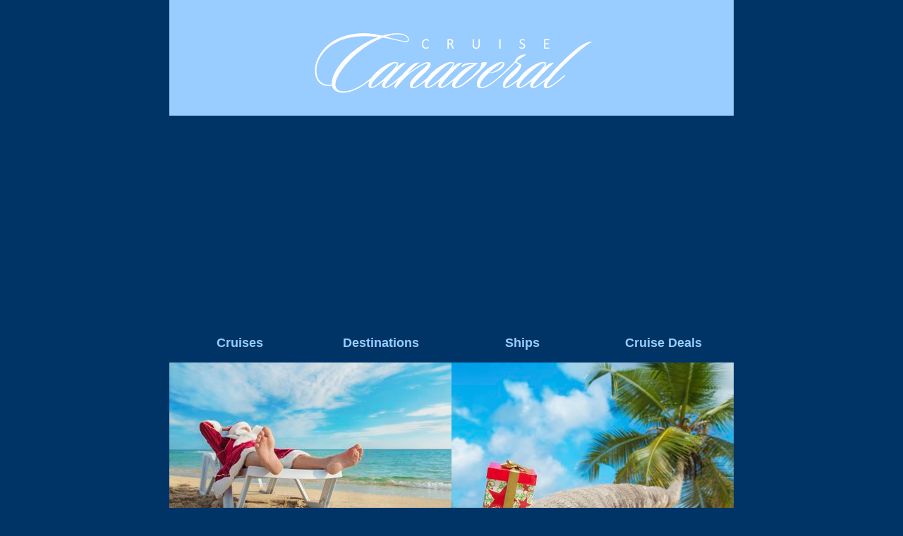

--- FILE ---
content_type: text/html
request_url: https://www.cruisecanaveral.com/christmas.html
body_size: 1421
content:
<!DOCTYPE html>
<html>

<head>
  <meta charset="utf-8">
  <meta name="viewport" content="width=device-width, initial-scale=1.0">
  <title>Christmas Cruises from Port Canaveral</title>
  <meta name="description" content="Celebrate Christmas on a cruise out of Port Canaveral Florida. This is the easy way to gather the whole family for a merry holiday.">
  <meta name="keywords" content="christmas cruises from port canaveral, port canaveral christmas cruises">
  <link rel="stylesheet" href="css/coffeegrinder.min.css">
  <link rel="stylesheet" href="css/wireframe-theme.min.css">
  <link rel="stylesheet" href="css/main.css">
</head>

<body class="grid-1">
  <div class="row row-1">
    <div class="coffee-span-12">
      <a class="link-image-2-1 image-link-1" href="https://www.cruisecanaveral.com/"><img src="img/canaveral-cruise.png" alt="Cruise Canaveral">
      </a>
    </div>
  </div>
  <div class="row row-4">
    <div class="coffee-span-3 coffee-650-span-6 coffee-400-span-12">
      <a class="link-text nav" href="https://www.cruisecanaveral.com/cruises.html">Cruises</a>
    </div>
    <div class="coffee-span-3 coffee-650-span-6 coffee-400-span-12">
      <a class="link-text nav" href="https://www.cruisecanaveral.com/destinations.html">Destinations</a>
    </div>
    <div class="coffee-span-3 coffee-650-span-6 coffee-400-span-12">
      <a class="link-text nav" href="https://www.cruisecanaveral.com/cape-canaveral-cruises.html">Ships</a>
    </div>
    <div class="coffee-span-3 coffee-650-span-6 coffee-400-span-12">
      <a class="link-text nav" href="https://www.cruisecanaveral.com/cruise-deals.html">Cruise Deals</a>
    </div>
  </div>
  
  <div class="row row-2">
    <div class="coffee-span-6 column-1 coffee-400-span-12"><img class="image-4-3 image-1" src="img/christmas-3.jpg" alt="Christmas cruise">
    </div>
    <div class="coffee-span-6 column-2 coffee-400-span-12"><img class="image-4-3 image-2" src="img/christmas-1.jpg" alt="Christmas cruise">
    </div>
  </div>
  
  <div class="row row-7">
    <div class="coffee-span-12">
      <p class="paragraph paragraph-2"><a href="https://www.cruisecanaveral.com/">Cruise Canaveral</a> &gt; <a href="https://www.cruisecanaveral.com/cruises.html">Cruises</a> &gt; Christmas</p>
    </div>
  </div>
  
  <div class="row row-6">
    <div class="coffee-span-12">
      <h1 class="heading-1">Christmas Cruises from Port Canaveral</h1>
    </div>
  </div>
  
  <article class="row row-3">
    <div class="coffee-span-12">
      <p class="paragraph paragraph-1">Christmas cruises from Port Canaveral are offered annually. Five cruise lines have the special celebration voyages, and all the departures are listed below.</p>
      <p class="paragraph paragraph-1">A Christmas cruise is the easy way to bring your extended family together. Celebrate the holiday in style on a warm island in the Bahamas or Caribbean.</p>
    </div>
  </article>
  
  <div class="row row-5">
    <div class="coffee-span-12">
<script async src="//pagead2.googlesyndication.com/pagead/js/adsbygoogle.js"></script>
<!-- Holiday responsive -->
<ins class="adsbygoogle"
     style="display:block"
     data-ad-client="ca-pub-8163148575491195"
     data-ad-slot="4905163943"
     data-ad-format="auto"></ins>
<script>
(adsbygoogle = window.adsbygoogle || []).push({});
</script>
    </div>
  </div>

  <div class="row row-8">
    <div class="coffee-span-12" id="2025">
      <h2 class="heading-2">2025</h2>
    </div>
  </div>
  
  <div class="row row-7">
    <div class="coffee-span-12">

      <p class="paragraph paragraph-2">December 19, 2025: 8-night Christmas cruise on <a href="https://www.cruisecanaveral.com/carnival.html">Carnival Cruise Line</a>. Round-trip from Port Canaveral to Grand Turk (Turks &amp; Caicos), San Juan (Puerto Rico), St Maarten and St Thomas (US Virgin Islands).</p>

      <p class="paragraph paragraph-2">December 20, 2025: 7-night Christmas cruise on <a href="https://www.cruisecanaveral.com/carnival.html">Carnival Cruise Line</a>. Round-trip from Port Canaveral to Grand Turk (Turks &amp; Caicos), Amber Cove (Dominican Republic), Nassau (Bahamas) and Celebration Key (Bahamas).</p>

      <p class="paragraph paragraph-2">December 20, 2025: 7-night Christmas cruise on <a href="https://www.cruisecanaveral.com/celebrity.html">Celebrity Cruises</a>. Round-trip from Port Canaveral to Puerto Plata (Dominican Republic), San Juan (Puerto Rico) and Basseterre (St Kitts).</p>

      <p class="paragraph paragraph-2">December 20, 2025: 7-night Christmas cruise on <a href="https://www.cruisecanaveral.com/disney.html">Disney Cruise Line</a>. Round-trip from Port Canaveral to Tortola (British Virgin Islands), St Thomas (US Virgin Islands) and Castaway Cay (Bahamas).</p>

      <p class="paragraph paragraph-2">December 20, 2025: 7-night Christmas cruise on <a href="https://www.cruisecanaveral.com/norwegian.html">Norwegian Cruise Line</a>. Round-trip from Port Canaveral to Puerto Plata (Dominican Republic), St Thomas (US Virgin Islands), Tortola (British Virgin Islands) and Great Stirrup Cay (Bahamas).</p>

      <p class="paragraph paragraph-2">December 20, 2025: 6-night Christmas cruise on <a href="https://www.cruisecanaveral.com/royal-caribbean.html">Royal Caribbean</a>. Round-trip from Port Canaveral to Labadee (Haiti), Falmouth (Jamaica) and CocoCay (Bahamas).</p>

      <p class="paragraph paragraph-2">December 21, 2025: 5-night Christmas cruise on <a href="https://www.cruisecanaveral.com/disney.html">Disney Cruise Line</a>. Round-trip from Port Canaveral to Castaway Cay (Bahamas), Nassau (Bahamas) and Lighthouse Point (Bahamas).</p>

      <p class="paragraph paragraph-2">December 21, 2025: 7-night Christmas cruise on <a href="https://www.cruisecanaveral.com/norwegian.html">Norwegian Cruise Line</a>. Round-trip from Port Canaveral to Great Stirrup Cay (Bahamas), Montego Bay (Jamaica), Grand Cayman (Cayman Islands) and Cozumel (Mexico).</p>

      <p class="paragraph paragraph-2">December 22, 2025: 4-night Christmas cruise on <a href="https://www.cruisecanaveral.com/carnival.html">Carnival Cruise Line</a>. Round-trip from Port Canaveral to Nassau (Bahamas) and Celebration Key (Bahamas).</p>

      <p class="paragraph paragraph-2">December 22, 2025: 4-night Christmas cruise on <a href="https://www.cruisecanaveral.com/disney.html">Disney Cruise Line</a>. Round-trip from Port Canaveral to Nassau (Bahamas) and Lighthouse Point (Bahamas).</p>

      <p class="paragraph paragraph-2">December 22, 2025: 6-night Christmas cruise on <a href="https://www.cruisecanaveral.com/princess.html">Princess Cruises</a>. Round-trip from Port Canaveral to Nassau (Bahamas), Amber Cove (Dominican Republic) and Grand Turk (Turks &amp; Caicos).</p>

      <p class="paragraph paragraph-2">December 22, 2025: 4-night Christmas cruise on <a href="https://www.cruisecanaveral.com/royal-caribbean.html">Royal Caribbean</a>. Round-trip from Port Canaveral to Nassau (Bahamas) and CocoCay (Bahamas).</p>

      <p class="paragraph paragraph-2">December 22, 2025: 5-night Christmas cruise on <a href="https://www.cruisecanaveral.com/royal-caribbean.html">Royal Caribbean</a>. Round-trip from Port Canaveral to Puerto Plata (Dominican Republic) and Labadee (Haiti).</p>

    </div>
  </div>

  <div class="row row-7">
    <div class="coffee-span-12">
      <p class="paragraph paragraph-2">There are more departure ports for <a href="https://www.cruiseguidenetwork.com/christmas-cruises-florida.html">Christmas cruises out of Florida</a>. The options include:
<br>&#8226 <a href="https://www.portevergladescruiseguide.com/christmas.html">Christmas cruises from Fort Lauderdale</a>
<br>&#8226 <a href="https://www.jacksonvillecruiseguide.com/christmas.html">Christmas cruises from Jacksonville</a>
<br>&#8226 <a href="https://www.tampacruiseguide.com/holiday-cruises.html">Christmas cruises from Tampa</a>
</p>
    </div>
  </div>

  <div class="row row-10">
    <div class="coffee-span-3 coffee-650-span-6 coffee-400-span-12">
      <a class="link-text text-link-1" href="https://www.cruisecanaveral.com/hotels.html">Hotels</a>
    </div>
    <div class="coffee-span-3 coffee-650-span-6 coffee-400-span-12">
      <a class="link-text text-link-1" href="https://www.cruisecanaveral.com/terminal.html">Cruise Terminal</a>
    </div>
	<div class="coffee-span-3 coffee-650-span-6 coffee-400-span-12">
      <a class="link-text text-link-1" href="https://www.cruisecanaveral.com/about.html">About</a>
    </div>
    <div class="coffee-span-3 coffee-650-span-6 coffee-400-span-12">
      <a class="link-text text-link-1" href="https://www.cruisecanaveral.com/sitemap.html">Site Map</a>
    </div>
  </div>

</body>

</html>


--- FILE ---
content_type: text/html; charset=utf-8
request_url: https://www.google.com/recaptcha/api2/aframe
body_size: 268
content:
<!DOCTYPE HTML><html><head><meta http-equiv="content-type" content="text/html; charset=UTF-8"></head><body><script nonce="H45JwajDH3EYi2dUjpf3mQ">/** Anti-fraud and anti-abuse applications only. See google.com/recaptcha */ try{var clients={'sodar':'https://pagead2.googlesyndication.com/pagead/sodar?'};window.addEventListener("message",function(a){try{if(a.source===window.parent){var b=JSON.parse(a.data);var c=clients[b['id']];if(c){var d=document.createElement('img');d.src=c+b['params']+'&rc='+(localStorage.getItem("rc::a")?sessionStorage.getItem("rc::b"):"");window.document.body.appendChild(d);sessionStorage.setItem("rc::e",parseInt(sessionStorage.getItem("rc::e")||0)+1);localStorage.setItem("rc::h",'1764309580626');}}}catch(b){}});window.parent.postMessage("_grecaptcha_ready", "*");}catch(b){}</script></body></html>

--- FILE ---
content_type: text/css
request_url: https://www.cruisecanaveral.com/css/coffeegrinder.min.css
body_size: 14264
content:
*{-moz-box-sizing:border-box;-webkit-box-sizing:border-box;box-sizing:border-box}a,abbr,acronym,address,applet,article,aside,audio,b,big,blockquote,body,canvas,caption,center,cite,code,dd,del,details,dfn,div,dl,dt,em,embed,fieldset,figcaption,figure,footer,form,h1,h2,h3,h4,h5,h6,header,hgroup,html,i,iframe,img,ins,kbd,label,legend,li,mark,menu,nav,object,ol,output,p,pre,q,ruby,s,samp,section,small,span,strike,strong,sub,summary,sup,table,tbody,td,tfoot,th,thead,time,tr,tt,u,ul,var,video{margin:0;padding:0;border:0;font:inherit;font-size:100%;vertical-align:baseline}audio,canvas,video{display:inline-block;*display:inline;*zoom:1}audio:not([controls]){display:none;height:0}[hidden]{display:none}html{line-height:1;font-size:100%;-ms-text-size-adjust:100%;-webkit-font-smoothing:antialiased;-webkit-text-size-adjust:100%}ol,ul{list-style:none}ul ul{font-size:100%}table{border-collapse:separate;border-spacing:0}caption,td,th{font-weight:400;vertical-align:middle}blockquote,q{quotes:none}blockquote:after,blockquote:before,q:after,q:before{content:"";content:none}a img,img{border:0;-ms-interpolation-mode:bicubic}svg:not(:root){overflow:hidden}article,aside,details,figcaption,figure,footer,header,hgroup,main,nav,section,summary{display:block}.clear{clear:both}img{max-width:100%;width:auto;height:auto;vertical-align:middle;border:0;-ms-intepolation-mode:bicubic}img.round{-o-border-radius:31.25em;-ms-border-radius:31.25em;-moz-border-radius:31.25em;-webkit-border-radius:31.25em;border-radius:31.25em;-moz-background-clip:padding;-webkit-background-clip:padding-box;background-clip:padding-box}img.framed{padding:4px;border:1px solid #eee;background:#fff;margin:.0625em .0625em .625em;-o-border-radius:.25em;-ms-border-radius:.25em;-moz-border-radius:.25em;-webkit-border-radius:.25em;border-radius:.25em;-moz-background-clip:padding;-webkit-background-clip:padding-box;background-clip:padding-box}.hide{display:none!important;visibility:hidden!important}.super-header{margin-top:0;width:100%}.super-header h1{font-size:3.39787em}.super-header h2{font-size:2.8315em}.centered{margin-left:auto;margin-right:auto}.inline{display:inline}.social-media{display:inline;margin-top:.625em}.social-media li{display:inline;padding:.125em}.no-bottom-margin{margin-bottom:0}.ir{background-color:transparent;border:0;overflow:hidden;*text-indent:-9999px}.ir:before{content:"";display:block;width:0;height:150%}.hidden{display:none!important;visibility:hidden}.visuallyhidden{border:0;clip:rect(0 0 0 0);height:.0625em;margin:-.0625em;overflow:hidden;padding:0;position:absolute;width:.0625em}.visuallyhidden.focusable:active,.visuallyhidden.focusable:focus{clip:auto;height:auto;margin:0;overflow:visible;position:static;width:auto}.invisible{visibility:hidden}.clearfix:after,.clearfix:before{content:" ";display:table}.clearfix:after{clear:both}.clearfix{*zoom:1}form{margin-bottom:1em}fieldset{border:1px solid silver;margin:0;padding:0}legend{border:0;padding:0;white-space:normal;*margin-left:-.4375em}button,input,select,textarea{margin:0;font-size:100%;vertical-align:middle}button,input{*overflow:visible}button,html input[type=button],input[type=reset],input[type=submit]{-webkit-appearance:button;cursor:pointer}input[type=color],input[type=date],input[type=datetime-local],input[type=datetime],input[type=email],input[type=month],input[type=number],input[type=password],input[type=search],input[type=tel],input[type=text],input[type=time],input[type=url],input[type=week],select,textarea{display:inline-block;color:#666;font-size:100%;margin:.1875em 0;vertical-align:middle;*vertical-align:middle;*overflow:visible;outline:0;cursor:text;border:1px solid #BFBFBF;width:100%;max-width:100%;padding:.5em .25em;-webkit-transition-property:border,box-shadow;-moz-transition-property:border,box-shadow;-o-transition-property:border,box-shadow;transition-property:border,box-shadow;-webkit-transition-duration:.1s;-moz-transition-duration:.1s;-o-transition-duration:.1s;transition-duration:.1s;-webkit-transition-timing-function:ease-in-ease-out;-moz-transition-timing-function:ease-in-ease-out;-o-transition-timing-function:ease-in-ease-out;transition-timing-function:ease-in-ease-out}input[type=color].small,input[type=date].small,input[type=datetime-local].small,input[type=datetime].small,input[type=email].small,input[type=month].small,input[type=number].small,input[type=password].small,input[type=search].small,input[type=tel].small,input[type=text].small,input[type=time].small,input[type=url].small,input[type=week].small,select.small,textarea.small{padding:.125em .375em;font-size:80%}input[type=color].large,input[type=date].large,input[type=datetime-local].large,input[type=datetime].large,input[type=email].large,input[type=month].large,input[type=number].large,input[type=password].large,input[type=search].large,input[type=tel].large,input[type=text].large,input[type=time].large,input[type=url].large,input[type=week].large,select.large,textarea.large{padding:.75em .4375em;font-size:110%}input[type=color]:focus,input[type=date]:focus,input[type=datetime-local]:focus,input[type=datetime]:focus,input[type=email]:focus,input[type=month]:focus,input[type=number]:focus,input[type=password]:focus,input[type=search]:focus,input[type=tel]:focus,input[type=text]:focus,input[type=time]:focus,input[type=url]:focus,input[type=week]:focus,textarea:focus{border:1px solid #787878;color:#444;outline:0;-moz-box-shadow:0 0 3px #787878 inset;-webkit-box-shadow:0 0 3px #787878 inset;box-shadow:0 0 3px #787878 inset}button[disabled],html input[disabled]{cursor:default}button::-moz-focus-inner,input::-moz-focus-inner{border:0;padding:0}input[type=checkbox],input[type=radio]{box-sizing:border-box;padding:0;*height:.8125em;*width:.8125em}input[type=file],input[type=file].large,input[type=file].small{border:0}textarea{overflow:auto;vertical-align:top}.input-number input{color:#454545;border:1px solid #dcdfe7}button,input{line-height:normal}button,select{text-transform:none}.button,a.button{display:inline-block;padding:.4375em .875em;margin:.1875em 0;line-height:1.25em;text-align:center;vertical-align:middle;cursor:pointer;color:#222;font-size:.8375em;background-color:#fff;border:1px solid rgba(0,0,0,.3);-o-border-radius:.25em;-ms-border-radius:.25em;-moz-border-radius:.25em;-webkit-border-radius:.25em;border-radius:.25em;-moz-background-clip:padding;-webkit-background-clip:padding-box;background-clip:padding-box;text-decoration:none;box-shadow:inset 0 1px 0 rgba(255,255,255,.5)}.button:hover,.button:link,.button:visited,a.button:hover,a.button:link,a.button:visited{color:#222;text-decoration:none}.button:active,a.button:active{-moz-box-shadow:0 0 10px rgba(0,0,0,.8) inset;-webkit-box-shadow:0 0 10px rgba(0,0,0,.8) inset;box-shadow:0 0 10px rgba(0,0,0,.8) inset;filter:progid:DXImageTransform.Microsoft.dropshadow(OffX=0px, OffY=0px, Color='#000');-ms-filter:"progid:DXImageTransform.Microsoft.dropshadow(OffX=0px, OffY=0px, Color='#000')"}.button.small,a.button.small{line-height:1.4;font-size:.6em;padding:.125em .875em}a.button:active,a.button:hover,a.button:link,a.button:visited{text-decoration:none}.button.large{padding:.8125em 1.875em;font-size:1em}.grey-button,a.grey-button{color:#fefefe;border:1px solid #343434;-moz-text-shadow:1px 1px 0 rgba(0,0,0,.3);-webkit-text-shadow:1px 1px 0 rgba(0,0,0,.3);text-shadow:1px 1px 0 rgba(0,0,0,.3);background-color:#656565;background-image:-webkit-gradient(linear,left top,left bottom,color-stop(0,#7f7f7f),color-stop(1,#656565));background-image:-webkit-linear-gradient(top,#7f7f7f,#656565);background-image:-moz-linear-gradient(top,#7f7f7f,#656565);background-image:-ms-linear-gradient(top,#7f7f7f,#656565);background-image:-o-linear-gradient(top,#7f7f7f,#656565);background-image:linear-gradient(top,bottom,#7f7f7f,#656565)}.grey-button:link,.grey-button:visited,a.grey-button:link,a.grey-button:visited{color:#fefefe}.grey-button:hover,a.grey-button:hover{color:#fefefe;background-color:#6d6d6d;background-image:-webkit-gradient(linear,left top,left bottom,color-stop(0,#868686),color-stop(1,#6d6d6d));background-image:-webkit-linear-gradient(top,#868686,#6d6d6d);background-image:-moz-linear-gradient(top,#868686,#6d6d6d);background-image:-ms-linear-gradient(top,#868686,#6d6d6d);background-image:-o-linear-gradient(top,#868686,#6d6d6d);background-image:linear-gradient(top,bottom,#868686,#6d6d6d)}.grey-button:active,a.grey-button:active{color:#fefefe}.lite-grey-button,a.lite-grey-button{color:#555;border:1px solid #9a9a9a;background-color:#f3f3f3;background-image:-webkit-gradient(linear,left top,left bottom,color-stop(0,#fff),color-stop(1,#f3f3f3));background-image:-webkit-linear-gradient(top,#fff,#f3f3f3);background-image:-moz-linear-gradient(top,#fff,#f3f3f3);background-image:-ms-linear-gradient(top,#fff,#f3f3f3);background-image:-o-linear-gradient(top,#fff,#f3f3f3);background-image:linear-gradient(top,bottom,#fff,#f3f3f3)}.lite-grey-button:link,.lite-grey-button:visited,a.lite-grey-button:link,a.lite-grey-button:visited{color:#555}.lite-grey-button:hover,a.lite-grey-button:hover{color:#555;background-color:#fbfbfb;background-image:-webkit-gradient(linear,left top,left bottom,color-stop(0,#fff),color-stop(1,#fbfbfb));background-image:-webkit-linear-gradient(top,#fff,#fbfbfb);background-image:-moz-linear-gradient(top,#fff,#fbfbfb);background-image:-ms-linear-gradient(top,#fff,#fbfbfb);background-image:-o-linear-gradient(top,#fff,#fbfbfb);background-image:linear-gradient(top,bottom,#fff,#fbfbfb)}.lite-grey-button:active,a.lite-grey-button:active{color:#555}.blue-button,a.blue-button{color:#e4f5f9;border:1px solid #1b6576;-moz-text-shadow:1px 1px 0 rgba(0,0,0,.3);-webkit-text-shadow:1px 1px 0 rgba(0,0,0,.3);text-shadow:1px 1px 0 rgba(0,0,0,.3);background-color:#2488a0;background-image:-webkit-gradient(linear,left top,left bottom,color-stop(0,#2dabca),color-stop(1,#2488a0));background-image:-webkit-linear-gradient(top,#2dabca,#2488a0);background-image:-moz-linear-gradient(top,#2dabca,#2488a0);background-image:-ms-linear-gradient(top,#2dabca,#2488a0);background-image:-o-linear-gradient(top,#2dabca,#2488a0);background-image:linear-gradient(top,bottom,#2dabca,#2488a0)}.blue-button:link,.blue-button:visited,a.blue-button:link,a.blue-button:visited{color:#e4f5f9}.blue-button:hover,a.blue-button:hover{color:#e4f5f9;background-color:#2793ac;background-image:-webkit-gradient(linear,left top,left bottom,color-stop(0,#35b3d2),color-stop(1,#2793ac));background-image:-webkit-linear-gradient(top,#35b3d2,#2793ac);background-image:-moz-linear-gradient(top,#35b3d2,#2793ac);background-image:-ms-linear-gradient(top,#35b3d2,#2793ac);background-image:-o-linear-gradient(top,#35b3d2,#2793ac);background-image:linear-gradient(top,bottom,#35b3d2,#2793ac)}.blue-button:active,a.blue-button:active{color:#e4f5f9}.black-button,a.black-button{color:#fefefe;border:1px solid #1a1a1a;-moz-text-shadow:1px 1px 0 rgba(0,0,0,.3);-webkit-text-shadow:1px 1px 0 rgba(0,0,0,.3);text-shadow:1px 1px 0 rgba(0,0,0,.3);background-color:#343434;background-image:-webkit-gradient(linear,left top,left bottom,color-stop(0,#4e4e4e),color-stop(1,#343434));background-image:-webkit-linear-gradient(top,#4e4e4e,#343434);background-image:-moz-linear-gradient(top,#4e4e4e,#343434);background-image:-ms-linear-gradient(top,#4e4e4e,#343434);background-image:-o-linear-gradient(top,#4e4e4e,#343434);background-image:linear-gradient(top,bottom,#4e4e4e,#343434)}.black-button:link,.black-button:visited,a.black-button:link,a.black-button:visited{color:#fefefe}.black-button:hover,a.black-button:hover{color:#fefefe;background-color:#3c3c3c;background-image:-webkit-gradient(linear,left top,left bottom,color-stop(0,#555),color-stop(1,#3c3c3c));background-image:-webkit-linear-gradient(top,#555,#3c3c3c);background-image:-moz-linear-gradient(top,#555,#3c3c3c);background-image:-ms-linear-gradient(top,#555,#3c3c3c);background-image:-o-linear-gradient(top,#555,#3c3c3c);background-image:linear-gradient(top,bottom,#555,#3c3c3c)}.black-button:active,a.black-button:active{color:#fefefe}.green-button,a.green-button{color:#fff;border:1px solid #154000;-moz-text-shadow:1px 1px 0 rgba(0,0,0,.3);-webkit-text-shadow:1px 1px 0 rgba(0,0,0,.3);text-shadow:1px 1px 0 rgba(0,0,0,.3);background-color:#267300;background-image:-webkit-gradient(linear,left top,left bottom,color-stop(0,#44b71e),color-stop(1,#267300));background-image:-webkit-linear-gradient(top,#44b71e,#267300);background-image:-moz-linear-gradient(top,#44b71e,#267300);background-image:-ms-linear-gradient(top,#44b71e,#267300);background-image:-o-linear-gradient(top,#44b71e,#267300);background-image:linear-gradient(top,bottom,#44b71e,#267300)}.green-button:link,.green-button:visited,a.green-button:link,a.green-button:visited{color:#fff}.green-button:hover,a.green-button:hover{color:#fff;background-color:#2e8d00;background-image:-webkit-gradient(linear,left top,left bottom,color-stop(0,#4ccd22),color-stop(1,#2e8d00));background-image:-webkit-linear-gradient(top,#4ccd22,#2e8d00);background-image:-moz-linear-gradient(top,#4ccd22,#2e8d00);background-image:-ms-linear-gradient(top,#4ccd22,#2e8d00);background-image:-o-linear-gradient(top,#4ccd22,#2e8d00);background-image:linear-gradient(top,bottom,#4ccd22,#2e8d00)}.green-button:active,a.green-button:active{color:#fff}.orange-button,a.orange-button{color:#fff;border:1px solid #c85100;-moz-text-shadow:1px 1px 0 rgba(0,0,0,.3);-webkit-text-shadow:1px 1px 0 rgba(0,0,0,.3);text-shadow:1px 1px 0 rgba(0,0,0,.3);background-color:#fb6600;background-image:-webkit-gradient(linear,left top,left bottom,color-stop(0,#ff9700),color-stop(1,#fb6600));background-image:-webkit-linear-gradient(top,#ff9700,#fb6600);background-image:-moz-linear-gradient(top,#ff9700,#fb6600);background-image:-ms-linear-gradient(top,#ff9700,#fb6600);background-image:-o-linear-gradient(top,#ff9700,#fb6600);background-image:linear-gradient(top,bottom,#ff9700,#fb6600)}.orange-button:link,.orange-button:visited,a.orange-button:link,a.orange-button:visited{color:#fff}.orange-button:hover,a.orange-button:hover{color:#fff;background-color:#ff7416;background-image:-webkit-gradient(linear,left top,left bottom,color-stop(0,#ffa11a),color-stop(1,#ff7416));background-image:-webkit-linear-gradient(top,#ffa11a,#ff7416);background-image:-moz-linear-gradient(top,#ffa11a,#ff7416);background-image:-ms-linear-gradient(top,#ffa11a,#ff7416);background-image:-o-linear-gradient(top,#ffa11a,#ff7416);background-image:linear-gradient(top,bottom,#ffa11a,#ff7416)}.orange-button:active,a.orange-button:active{color:#fff}.red-button,a.red-button{color:#fad0d2;border:1px solid #730c10;-moz-text-shadow:1px 1px 0 rgba(0,0,0,.3);-webkit-text-shadow:1px 1px 0 rgba(0,0,0,.3);text-shadow:1px 1px 0 rgba(0,0,0,.3);background-color:#a11117;background-image:-webkit-gradient(linear,left top,left bottom,color-stop(0,#cf161e),color-stop(1,#a11117));background-image:-webkit-linear-gradient(top,#cf161e,#a11117);background-image:-moz-linear-gradient(top,#cf161e,#a11117);background-image:-ms-linear-gradient(top,#cf161e,#a11117);background-image:-o-linear-gradient(top,#cf161e,#a11117);background-image:linear-gradient(top,bottom,#cf161e,#a11117)}.red-button:link,.red-button:visited,a.red-button:link,a.red-button:visited{color:#fad0d2}.red-button:hover,a.red-button:hover{color:#fad0d2;background-color:#af1219;background-image:-webkit-gradient(linear,left top,left bottom,color-stop(0,#dd1720),color-stop(1,#af1219));background-image:-webkit-linear-gradient(top,#dd1720,#af1219);background-image:-moz-linear-gradient(top,#dd1720,#af1219);background-image:-ms-linear-gradient(top,#dd1720,#af1219);background-image:-o-linear-gradient(top,#dd1720,#af1219);background-image:linear-gradient(top,bottom,#dd1720,#af1219)}.red-button:active,a.red-button:active{color:#fad0d2}.disabled{box-shadow:none!important;background-image:none!important;opacity:.7}.disabled:hover{cursor:default!important;box-shadow:none!important;background:none!important}.no-button{background:0 0;border:0;color:inherit;outline:0;-webkit-text-shadow:none;-moz-text-shadow:none;-o-text-shadow:none;text-shadow:none;-webkit-box-shadow:none;-moz-box-shadow:none;-o-box-shadow:none;box-shadow:none}.button-group{position:relative;display:inline-block;font-size:0}.button-group .button{position:relative;display:inline-block;margin:0;-o-border-radius:0;-ms-border-radius:0;-moz-border-radius:0;-webkit-border-radius:0;border-radius:0;-moz-background-clip:padding;-webkit-background-clip:padding-box;background-clip:padding-box}.button-group .button:first-child{-o-border-radius:.25em 0 0 .25em;-ms-border-radius:.25em 0 0 .25em;-moz-border-radius:.25em 0 0 .25em;-webkit-border-radius:.25em 0 0 .25em;border-radius:.25em 0 0 .25em;-moz-background-clip:padding;-webkit-background-clip:padding-box;background-clip:padding-box}.button-group .button:not(:last-child){border-right:0}.button-group .button:last-child{-o-border-radius:0 .25em .25em 0;-ms-border-radius:0 .25em .25em 0;-moz-border-radius:0 .25em .25em 0;-webkit-border-radius:0 .25em .25em 0;border-radius:0 .25em .25em 0;-moz-background-clip:padding;-webkit-background-clip:padding-box;background-clip:padding-box}input:focus+.hint,select:focus+.hint,textarea:focus+.hint{display:inline-block}input[type=date]::-webkit-inner-spin-button,input[type=date]::-webkit-outer-spin-button{display:none}blockquote,body,button,dd,div,dl,dt,form,h1,h2,h3,h4,h5,h6,input,li,ol,p,pre,select,td,textarea,th,ul{color:#222;direction:ltr;font-family:"Helvetica Neue",Helvetica,Helvetica,Arial,sans-serif;line-height:1.6}p{font-weight:400;font-size:.875em;line-height:1.6;margin:0 0 .625em}p.lead{font-size:1.09375em;line-height:1.6;margin-bottom:1em}p.note{color:#999;font-style:italic;font-size:80%}small{font-size:60%}aside p{font-size:.8125em;line-height:1.35;font-style:italic}.tiny{font-size:50%}.small{font-size:80%}.normal{font-size:100%}.large{font-size:120%}.x-large{font-size:140%}p a,p a:visited{line-height:inherit}.center,.centered{text-align:center}.truncate{white-space:nowrap;overflow:hidden;text-overflow:ellipsis;-o-text-overflow:ellipsis}a{color:#5087ca;text-decoration:none;line-height:inherit;-moz-transition:color .1s linear;-o-transition:color .1s linear;-ms-transition:color .1s linear;-webkit-transition:color .1s linear;transition:color .1s linear;outline:0!important}a:link{color:#5087ca;text-decoration:none}a:visited{color:#5087ca}a:hover{color:#366db1;text-decoration:none;outline:0}a:active{outline:0;color:#5087ca}a:focus{outline:thin dotted}h1{font-size:3.39787em;color:#222;text-rendering:optimizeLegibility;line-height:1.1;padding:0}h1.small{font-size:60%}h2{font-size:2.83156em;color:#222;text-rendering:optimizeLegibility;line-height:1.1;padding:0}h2.small{font-size:60%}h3{font-size:2.26525em;color:#222;text-rendering:optimizeLegibility;line-height:1.1;padding:0}h3.small{font-size:60%}h4{font-size:1.69894em;color:#222;text-rendering:optimizeLegibility;line-height:1.1;padding:0}h4.small{font-size:60%}h5{font-size:1.13262em;color:#222;text-rendering:optimizeLegibility;line-height:1.1;padding:0}h5.small{font-size:60%}h6{font-size:.56631em;color:#222;text-rendering:optimizeLegibility;line-height:1.1;padding:0}h6.small{font-size:60%}b,strong{font-weight:bolder}abbr{font-size:90%;color:#222;border-bottom:1px solid #ddd;cursor:help;text-transform:none}abbr acronym{text-transform:uppercase;font-size:90%;color:#222;border-bottom:1px solid #ddd;cursor:help}abbr[title]{border-bottom:1px solid #ddd}dfn,em,i{font-style:italic}sub{position:relative;font-size:75%;line-height:0;vertical-align:baseline;bottom:-.25em}sup{position:relative;font-size:75%;line-height:0;vertical-align:baseline;top:-.5em}hr{-moz-box-sizing:content-box;box-sizing:content-box;clear:both;margin:1.375em 0 1.3125em;height:0;border:solid #ddd;border-width:1px 0 0}mark{background:#ff0;color:#000}code,kbd,pre,samp{font-family:"courier new",courier,monospace;_font-family:'courier new',monospace;font-size:.75em;color:#444;margin:1em 0 1.5em;padding:1em}pre{white-space:pre;white-space:pre-wrap;word-wrap:break-word;overflow:auto;padding:.625em}code{white-space:pre;white-space:pre-wrap;white-space:pre-line;white-space:-pre-wrap;white-space:-o-pre-wrap;white-space:-moz-pre-wrap;white-space:-hp-pre-wrap;word-wrap:break-word}q{quotes:none}q:after,q:before{content:'';content:none}ol{line-height:1.6;margin-bottom:1em;list-style-position:inside}ol.decimal{list-style-position:outside;list-style-type:decimal}ol.decimal li ul{list-style-type:inherit}ul{line-height:1.6;list-style-position:inside;margin-left:0;margin-bottom:0}ul li ol,ul li ul{margin-left:0;margin-bottom:0}ul li a{padding:.5em .25em}ul.hiragana{list-style-type:hiragana}ul.hiragana li ul{list-style-type:inherit}ul.square{list-style-type:square}ul.square li ul{list-style-type:inherit}ul.disc{list-style-type:disc}ul.disc li ul{list-style-type:inherit}ul.circle{list-style-type:circle}ul.circle li ul{list-style-type:inherit}ul.no-bullet{list-style-type:none}ul.large li{line-height:1.3125em}ol li ol,ol li ul{margin-left:0;margin-bottom:0}.tooltip-inner{max-width:250px;padding:3px 8px;color:#fff;text-align:center;text-decoration:none;background-color:#000;-o-border-radius:4px;-ms-border-radius:4px;-moz-border-radius:4px;-webkit-border-radius:4px;border-radius:4px;-moz-background-clip:padding;-webkit-background-clip:padding-box;background-clip:padding-box}.tooltip-arrow{position:absolute;width:0;height:0;border-color:transparent;border-style:solid}.tooltip{position:absolute;z-index:1000;display:block;padding:5px;font-size:80%;opacity:0;visibility:visible;margin:6px}.tooltip.north .tooltip-arrow{bottom:0;left:50%;margin-left:-5px;border-top-color:#000;border-width:5px 5px 0}.tooltip.east .tooltip-arrow{left:0;top:50%;margin-top:-5px;border-right-color:#000;border-width:5px 5px 5px 0}.tooltip.south .tooltip-arrow{top:0;left:50%;margin-left:-5px;border-bottom-color:#000;border-width:0 5px 5px}.tooltip.west .tooltip-arrow{right:0;top:50%;margin-top:-5px;border-left-color:#000;border-width:5px 0 5px 5px}.popover{position:absolute;top:0;left:0;z-index:1000;max-width:276px;padding:1px;text-align:left;background-color:#fff;border:1px solid #ccc;border:1px solid rgba(0,0,0,.2);-o-border-radius:6px;-ms-border-radius:6px;-moz-border-radius:6px;-webkit-border-radius:6px;border-radius:6px;-moz-background-clip:padding;-webkit-background-clip:padding-box;background-clip:padding-box;white-space:normal}.popover.north{margin-top:-10px}.popover.east{margin-left:10px}.popover.south{margin-top:10px}.popover.west{margin-left:-10px}.popover-title{margin:0;padding:8px 14px;font-size:14px;font-weight:400;line-height:18px;background-color:#fefefe;border-bottom:1px solid #f1f1f1;-o-border-radius:5px 5px 0 0;-ms-border-radius:5px 5px 0 0;-moz-border-radius:5px 5px 0 0;-webkit-border-radius:5px 5px 0 0;border-radius:5px 5px 0 0;-moz-background-clip:padding;-webkit-background-clip:padding-box;background-clip:padding-box}.popover-title:empty{display:none}.popover-content{padding:9px 14px}.popover .popover-arrow,.popover .popover-arrow:after{position:absolute;display:block;width:0;height:0;border-color:transparent;border-style:solid}.popover .popover-arrow{border-width:11px}.popover .popover-arrow:after{border-width:10px;content:""}.popover.north .popover-arrow{left:50%;margin-left:-11px;border-bottom-width:0;border-top-color:#999;border-top-color:#ccc;bottom:-11px}.popover.north .popover-arrow:after{bottom:1px;margin-left:-10px;border-bottom-width:0;border-top-color:#fff}.popover.east .popover-arrow{top:50%;left:-11px;margin-top:-11px;border-left-width:0;border-right-color:#999;border-right-color:#ccc}.popover.east .popover-arrow:after{left:1px;bottom:-10px;border-left-width:0;border-right-color:#fff}.popover.south .popover-arrow{left:50%;margin-left:-11px;border-top-width:0;border-bottom-color:#999;border-bottom-color:#ccc;top:-11px}.popover.south .popover-arrow:after{top:1px;margin-left:-10px;border-top-width:0;border-bottom-color:#fff}.popover.west .popover-arrow{top:50%;right:-11px;margin-top:-11px;border-right-width:0;border-left-color:#999;border-left-color:#ccc}.popover.west .popover-arrow:after{right:1px;border-right-width:0;border-left-color:#fff;bottom:-10px}.tag{-o-border-radius:4px;-ms-border-radius:4px;-moz-border-radius:4px;-webkit-border-radius:4px;border-radius:4px;-moz-background-clip:padding;-webkit-background-clip:padding-box;background-clip:padding-box;-moz-text-shadow:0 -1px 0 rgba(0,0,0,.2);-webkit-text-shadow:0 -1px 0 rgba(0,0,0,.2);text-shadow:0 -1px 0 rgba(0,0,0,.2);border:0;font-size:65%;font-weight:600;padding:.2em .625em;vertical-align:middle;display:inline;white-space:nowrap}.tag.large{font-size:100%;padding:.4375em .875em}.grey-tag{color:#fefefe;background-color:#989898}.lite-grey-tag{color:#555;background-color:#f3f3f3}.blue-tag{color:#fefefe;background-color:#52bed8}.red-tag{color:#fefefe;background-color:#dc534c}.green-tag{color:#fefefe;background-color:#58b958}.orange-tag{color:#fefefe;background-color:#ffa262}.black-tag{color:#fefefe;background-color:#343434}.panel{-o-border-radius:4px;-ms-border-radius:4px;-moz-border-radius:4px;-webkit-border-radius:4px;border-radius:4px;-moz-background-clip:padding;-webkit-background-clip:padding-box;background-clip:padding-box;background-color:#efefef;background-image:-webkit-gradient(linear,left top,left bottom,color-stop(0,#fefefe),color-stop(1,#efefef));background-image:-webkit-linear-gradient(top,#fefefe,#efefef);background-image:-moz-linear-gradient(top,#fefefe,#efefef);background-image:-ms-linear-gradient(top,#fefefe,#efefef);background-image:-o-linear-gradient(top,#fefefe,#efefef);background-image:linear-gradient(top,bottom,#fefefe,#efefef);-webkit-box-shadow:0 0 5px 1px rgba(0,0,0,.3) inset,0 0 0 1px rgba(0,0,0,.05) inset;-moz-box-shadow:0 0 5px 1px rgba(0,0,0,.3) inset,0 0 0 1px rgba(0,0,0,.05) inset;box-shadow:0 0 5px 1px rgba(0,0,0,.3) inset,0 0 0 1px rgba(0,0,0,.05) inset}.dark-orange-panel{background-color:#fd6300;background-image:-webkit-gradient(linear,left top,left bottom,color-stop(0,#f17702),color-stop(1,#fd6300));background-image:-webkit-linear-gradient(top,#f17702,#fd6300);background-image:-moz-linear-gradient(top,#f17702,#fd6300);background-image:-ms-linear-gradient(top,#f17702,#fd6300);background-image:-o-linear-gradient(top,#f17702,#fd6300);background-image:linear-gradient(top,bottom,#f17702,#fd6300)}.orange-panel{background-color:#ec7402;background-image:-webkit-gradient(linear,left top,left bottom,color-stop(0,#ff9e00),color-stop(1,#ec7402));background-image:-webkit-linear-gradient(top,#ff9e00,#ec7402);background-image:-moz-linear-gradient(top,#ff9e00,#ec7402);background-image:-ms-linear-gradient(top,#ff9e00,#ec7402);background-image:-o-linear-gradient(top,#ff9e00,#ec7402);background-image:linear-gradient(top,bottom,#ff9e00,#ec7402)}.orange-panel p{color:#f3fffd;-moz-text-shadow:0 1px 0 rgba(0,0,0,.4);-webkit-text-shadow:0 1px 0 rgba(0,0,0,.4);text-shadow:0 1px 0 rgba(0,0,0,.4)}.grey-panel{background-color:#bfbfbf;background-image:-webkit-gradient(linear,left top,left bottom,color-stop(0,#d8d8d8),color-stop(1,#bfbfbf));background-image:-webkit-linear-gradient(top,#d8d8d8,#bfbfbf);background-image:-moz-linear-gradient(top,#d8d8d8,#bfbfbf);background-image:-ms-linear-gradient(top,#d8d8d8,#bfbfbf);background-image:-o-linear-gradient(top,#d8d8d8,#bfbfbf);background-image:linear-gradient(top,bottom,#d8d8d8,#bfbfbf)}.dark-grey-panel{background-color:#707070;background-image:-webkit-gradient(linear,left top,left bottom,color-stop(0,#8a8a8a),color-stop(1,#707070));background-image:-webkit-linear-gradient(top,#8a8a8a,#707070);background-image:-moz-linear-gradient(top,#8a8a8a,#707070);background-image:-ms-linear-gradient(top,#8a8a8a,#707070);background-image:-o-linear-gradient(top,#8a8a8a,#707070);background-image:linear-gradient(top,bottom,#8a8a8a,#707070)}.white-panel{background-color:#FFF;border:1px solid #e6e6e6;-o-border-radius:.25em;-ms-border-radius:.25em;-moz-border-radius:.25em;-webkit-border-radius:.25em;border-radius:.25em;-moz-background-clip:padding;-webkit-background-clip:padding-box;background-clip:padding-box}.blue-radial-panel{background:#2ba6de;background:-moz-radial-gradient(center,ellipse cover,#2ba6de 0,#0056ce 100%);background:-webkit-gradient(radial,center center,0,center center,100%,color-stop(0%,#2ba6de),color-stop(100%,#0056ce));background:-webkit-radial-gradient(center,ellipse cover,#2ba6de 0,#0056ce 100%);background:-o-radial-gradient(center,ellipse cover,#2ba6de 0,#0056ce 100%);background:-ms-radial-gradient(center,ellipse cover,#2ba6de 0,#0056ce 100%);background:radial-gradient(ellipse at center,#2ba6de 0,#0056ce 100%);filter:progid:DXImageTransform.Microsoft.gradient(startColorstr='#2ba6de', endColorstr='#0056ce', GradientType=1)}.purple-radial-panel{background:#5b7ca7;background:-moz-radial-gradient(center,ellipse cover,#5b7ca7 0,#365695 100%);background:-webkit-gradient(radial,center center,0,center center,100%,color-stop(0%,#5b7ca7),color-stop(100%,#365695));background:-webkit-radial-gradient(center,ellipse cover,#5b7ca7 0,#365695 100%);background:-o-radial-gradient(center,ellipse cover,#5b7ca7 0,#365695 100%);background:-ms-radial-gradient(center,ellipse cover,#5b7ca7 0,#365695 100%);background:radial-gradient(ellipse at center,#5b7ca7 0,#365695 100%);filter:progid:DXImageTransform.Microsoft.gradient(startColorstr='#5b7ca7', endColorstr='#365695', GradientType=1)}.modal-box{display:none;visibility:hidden;top:100px;left:50%;position:absolute;margin-left:-16.25em;width:32.5em;z-index:320;background:#dedede;-o-border-radius:.25em;-ms-border-radius:.25em;-moz-border-radius:.25em;-webkit-border-radius:.25em;border-radius:.25em;-moz-background-clip:padding;-webkit-background-clip:padding-box;background-clip:padding-box;-moz-box-shadow:1px 1px 5px rgba(0,0,0,.2);-webkit-box-shadow:1px 1px 5px rgba(0,0,0,.2);box-shadow:1px 1px 5px rgba(0,0,0,.2)}@media screen and (max-width:48em){.modal-box{position:fixed;right:1.25em;left:1.25em;width:auto;margin:0}}@media screen and (max-width:30em){.modal-box{left:.625em;right:.625em}}.modal-box .modal-header{padding:.5625em .9375em}.modal-box .modal-header h3{font-size:1em;padding-top:.375em}.modal-box .modal-header .close{float:right;color:#222;-moz-text-shadow:1px 1px 5px #fff;-webkit-text-shadow:1px 1px 5px #fff;text-shadow:1px 1px 5px #fff;opacity:.3}.modal-box .modal-header .close:hover{cursor:pointer;opacity:.7}.modal-box .modal-header button.close{background:0 0;border:0}.modal-box .modal-body{padding:.5625em .9375em}.modal-box .modal-footer{padding:.5625em .9375em .9375em}.curtain{position:fixed;top:0;left:0;bottom:0;right:0;background:#000;background-color:rgba(0,0,0,.5);display:none}@font-face{font-family:icomoon-ultimate;src:url(../fonts/icomoon-ultimate.eot?v=3.0.1);src:url(../fonts/icomoon-ultimate.eot?#iefix&v=3.0.1) format("embedded-opentype"),url(../fonts/icomoon-ultimate.woff?v=3.0.1) format("woff"),url(../fonts/icomoon-ultimate.ttf?v=3.0.1) format("truetype");font-weight:400;font-style:normal}[class*=icon-]{font-family:icomoon-ultimate;speak:none;font-weight:400;font-style:normal;text-decoration:inherit;-webkit-font-smoothing:antialiased;display:inline;width:auto;height:auto;line-height:normal;vertical-align:baseline;background-image:none;background-position:0 0;background-repeat:repeat;margin-top:0}[class*=" icon-"]:before,[class^=icon-]:before{text-decoration:inherit;display:inline-block;speak:none}a [class*=" icon-"],a [class^=icon-]{display:inline-block}.icon-large:before{vertical-align:-10%;font-size:1.3333333333333333em}.button [class*=" icon-"],.button [class^=icon-],.nav [class*=" icon-"],.nav [class^=icon-]{display:inline}.button [class*=" icon-"].icon-large,.button [class^=icon-].icon-large,.nav [class*=" icon-"].icon-large,.nav [class^=icon-].icon-large{line-height:.9em}.button [class*=" icon-"].icon-spin,.button [class^=icon-].icon-spin,.nav [class*=" icon-"].icon-spin,.nav [class^=icon-].icon-spin{display:inline-block}.nav li [class*=" icon-"],.nav li [class^=icon-],li [class*=" icon-"],li [class^=icon-]{display:inline-block;width:1.25em;text-align:center}.nav li [class*=" icon-"].icon-large,.nav li [class^=icon-].icon-large,li [class*=" icon-"].icon-large,li [class^=icon-].icon-large{width:1.5625em}ul.icons{list-style-type:none;text-indent:-.75em}ul.icons li [class*=" icon-"],ul.icons li [class^=icon-]{width:.75em}.icon-muted{color:#eee}.icon-border{border:solid 1px #eee;padding:.2em .25em .15em;-o-border-radius:3px;-ms-border-radius:3px;-moz-border-radius:3px;-webkit-border-radius:3px;border-radius:3px;-moz-background-clip:padding;-webkit-background-clip:padding-box;background-clip:padding-box}.icon-2x{font-size:2em}.icon-2x.icon-border{border-width:2px;-o-border-radius:.25em;-ms-border-radius:.25em;-moz-border-radius:.25em;-webkit-border-radius:.25em;border-radius:.25em;-moz-background-clip:padding;-webkit-background-clip:padding-box;background-clip:padding-box}.icon-3x{font-size:3em}.icon-3x.icon-border{border-width:3px;-o-border-radius:.3125em;-ms-border-radius:.3125em;-moz-border-radius:.3125em;-webkit-border-radius:.3125em;border-radius:.3125em;-moz-background-clip:padding;-webkit-background-clip:padding-box;background-clip:padding-box}.icon-4x{font-size:4em}.icon-4x.icon-border{border-width:4px;-o-border-radius:.375em;-ms-border-radius:.375em;-moz-border-radius:.375em;-webkit-border-radius:.375em;border-radius:.375em;-moz-background-clip:padding;-webkit-background-clip:padding-box;background-clip:padding-box}[class*=" icon-"].left,[class^=icon-].left{margin-right:.3em}[class*=" icon-"].right,[class^=icon-].right{margin-left:.3em}.button [class*=" icon-"].left.icon-2x,.button [class*=" icon-"].right.icon-2x,.button [class^=icon-].left.icon-2x,.button [class^=icon-].right.icon-2x{margin-top:.18em}.button [class*=" icon-"].icon-spin.icon-large,.button [class^=icon-].icon-spin.icon-large{line-height:.8em}.button.small [class*=" icon-"].left.icon-2x,.button.small [class*=" icon-"].right.icon-2x,.button.small [class^=icon-].left.icon-2x,.button.small [class^=icon-].right.icon-2x{margin-top:.25em}.button.large [class*=" icon-"],.button.large [class^=icon-]{margin-top:0}.button.large [class*=" icon-"].left.icon-2x,.button.large [class*=" icon-"].right.icon-2x,.button.large [class^=icon-].left.icon-2x,.button.large [class^=icon-].right.icon-2x{margin-top:.005em}.button.large [class*=" icon-"].left.icon-2x,.button.large [class^=icon-].left.icon-2x{margin-right:.2em}.button.large [class*=" icon-"].right.icon-2x,.button.large [class^=icon-].right.icon-2x{margin-left:.2em}.icon-spin{display:inline-block;-moz-animation:spin 2s infinite linear;-o-animation:spin 2s infinite linear;-webkit-animation:spin 2s infinite linear;animation:spin 2s infinite linear}@-moz-keyframes spin{0%{-moz-transform:rotate(0deg)}100%{-moz-transform:rotate(359deg)}}@-webkit-keyframes spin{0%{-webkit-transform:rotate(0deg)}100%{-webkit-transform:rotate(359deg)}}@-o-keyframes spin{0%{-o-transform:rotate(0deg)}100%{-o-transform:rotate(359deg)}}@-ms-keyframes spin{0%{-ms-transform:rotate(0deg)}100%{-ms-transform:rotate(359deg)}}@keyframes spin{0%{transform:rotate(0deg)}100%{transform:rotate(359deg)}}@-moz-document url-prefix(){.icon-spin{height:.9em}.btn .icon-spin{height:auto}.icon-spin.icon-large{height:1.25em}.btn .icon-spin.icon-large{height:.75em}}.icon-home:before{content:"\e000"}.icon-home-2:before{content:"\e001"}.icon-home-3:before{content:"\e002"}.icon-home-4:before{content:"\e003"}.icon-home-5:before{content:"\e004"}.icon-home-6:before{content:"\e005"}.icon-home-7:before{content:"\e006"}.icon-home-8:before{content:"\e007"}.icon-home-9:before{content:"\e008"}.icon-home-10:before{content:"\e009"}.icon-home-11:before{content:"\e00a"}.icon-office:before{content:"\e00b"}.icon-newspaper:before{content:"\e00c"}.icon-pencil:before{content:"\e00d"}.icon-pencil-2:before{content:"\e00e"}.icon-pencil-3:before{content:"\e00f"}.icon-pencil-4:before{content:"\e010"}.icon-pencil-5:before{content:"\e011"}.icon-pencil-6:before{content:"\e012"}.icon-quill:before{content:"\e013"}.icon-quill-2:before{content:"\e014"}.icon-quill-3:before{content:"\e015"}.icon-pen:before{content:"\e016"}.icon-pen-2:before{content:"\e017"}.icon-pen-3:before{content:"\e018"}.icon-pen-4:before{content:"\e019"}.icon-pen-5:before{content:"\e01a"}.icon-marker:before{content:"\e01b"}.icon-home-12:before{content:"\e01c"}.icon-marker-2:before{content:"\e01d"}.icon-blog:before{content:"\e01e"}.icon-blog-2:before{content:"\e01f"}.icon-brush:before{content:"\e020"}.icon-palette:before{content:"\e021"}.icon-palette-2:before{content:"\e022"}.icon-eyedropper:before{content:"\e023"}.icon-eyedropper-2:before{content:"\e024"}.icon-droplet:before{content:"\e025"}.icon-droplet-2:before{content:"\e026"}.icon-droplet-3:before{content:"\e027"}.icon-droplet-4:before{content:"\e028"}.icon-paint-format:before{content:"\e029"}.icon-paint-format-2:before{content:"\e02a"}.icon-image:before{content:"\e02b"}.icon-image-2:before{content:"\e02c"}.icon-image-3:before{content:"\e02d"}.icon-images:before{content:"\e02e"}.icon-image-4:before{content:"\e02f"}.icon-image-5:before{content:"\e030"}.icon-image-6:before{content:"\e031"}.icon-images-2:before{content:"\e032"}.icon-image-7:before{content:"\e033"}.icon-camera:before{content:"\e034"}.icon-camera-2:before{content:"\e035"}.icon-camera-3:before{content:"\e036"}.icon-camera-4:before{content:"\e037"}.icon-music:before{content:"\e038"}.icon-music-2:before{content:"\e039"}.icon-music-3:before{content:"\e03a"}.icon-music-4:before{content:"\e03b"}.icon-music-5:before{content:"\e03c"}.icon-music-6:before{content:"\e03d"}.icon-piano:before{content:"\e03e"}.icon-guitar:before{content:"\e03f"}.icon-headphones:before{content:"\e040"}.icon-headphones-2:before{content:"\e041"}.icon-play:before{content:"\e042"}.icon-play-2:before{content:"\e043"}.icon-movie:before{content:"\e044"}.icon-movie-2:before{content:"\e045"}.icon-movie-3:before{content:"\e046"}.icon-film:before{content:"\e047"}.icon-film-2:before{content:"\e048"}.icon-film-3:before{content:"\e049"}.icon-film-4:before{content:"\e04a"}.icon-camera-5:before{content:"\e04b"}.icon-camera-6:before{content:"\e04c"}.icon-camera-7:before{content:"\e04d"}.icon-camera-8:before{content:"\e04e"}.icon-camera-9:before{content:"\e04f"}.icon-dice:before{content:"\e050"}.icon-gamepad:before{content:"\e051"}.icon-gamepad-2:before{content:"\e052"}.icon-gamepad-3:before{content:"\e053"}.icon-pacman:before{content:"\e054"}.icon-spades:before{content:"\e055"}.icon-clubs:before{content:"\e056"}.icon-diamonds:before{content:"\e057"}.icon-king:before{content:"\e058"}.icon-queen:before{content:"\e059"}.icon-rock:before{content:"\e05a"}.icon-bishop:before{content:"\e05b"}.icon-knight:before{content:"\e05c"}.icon-pawn:before{content:"\e05d"}.icon-chess:before{content:"\e05e"}.icon-bullhorn:before{content:"\e05f"}.icon-megaphone:before{content:"\e060"}.icon-new:before{content:"\e061"}.icon-connection:before{content:"\e062"}.icon-connection-2:before{content:"\e063"}.icon-podcast:before{content:"\e064"}.icon-radio:before{content:"\e065"}.icon-feed:before{content:"\e066"}.icon-connection-3:before{content:"\e067"}.icon-radio-2:before{content:"\e068"}.icon-podcast-2:before{content:"\e069"}.icon-podcast-3:before{content:"\e06a"}.icon-mic:before{content:"\e06b"}.icon-mic-2:before{content:"\e06c"}.icon-mic-3:before{content:"\e06d"}.icon-mic-4:before{content:"\e06e"}.icon-mic-5:before{content:"\e06f"}.icon-book:before{content:"\e070"}.icon-book-2:before{content:"\e071"}.icon-books:before{content:"\e072"}.icon-reading:before{content:"\e073"}.icon-library:before{content:"\e074"}.icon-library-2:before{content:"\e075"}.icon-graduation:before{content:"\e076"}.icon-file:before{content:"\e077"}.icon-profile:before{content:"\e078"}.icon-file-2:before{content:"\e079"}.icon-file-3:before{content:"\e07a"}.icon-file-4:before{content:"\e07b"}.icon-file-5:before{content:"\e07c"}.icon-file-6:before{content:"\e07d"}.icon-files:before{content:"\e07e"}.icon-file-plus:before{content:"\e07f"}.icon-file-minus:before{content:"\e080"}.icon-file-download:before{content:"\e081"}.icon-file-upload:before{content:"\e082"}.icon-file-check:before{content:"\e083"}.icon-file-remove:before{content:"\e084"}.icon-file-7:before{content:"\e085"}.icon-file-8:before{content:"\e086"}.icon-file-plus-2:before{content:"\e087"}.icon-file-minus-2:before{content:"\e088"}.icon-file-download-2:before{content:"\e089"}.icon-file-upload-2:before{content:"\e08a"}.icon-file-check-2:before{content:"\e08b"}.icon-file-remove-2:before{content:"\e08c"}.icon-file-9:before{content:"\e08d"}.icon-copy:before{content:"\e08e"}.icon-copy-2:before{content:"\e08f"}.icon-copy-3:before{content:"\e090"}.icon-copy-4:before{content:"\e091"}.icon-paste:before{content:"\e092"}.icon-paste-2:before{content:"\e093"}.icon-paste-3:before{content:"\e094"}.icon-stack:before{content:"\e095"}.icon-stack-2:before{content:"\e096"}.icon-stack-3:before{content:"\e097"}.icon-folder:before{content:"\e098"}.icon-folder-download:before{content:"\e099"}.icon-folder-upload:before{content:"\e09a"}.icon-folder-plus:before{content:"\e09b"}.icon-folder-plus-2:before{content:"\e09c"}.icon-folder-minus:before{content:"\e09d"}.icon-folder-minus-2:before{content:"\e09e"}.icon-folder8:before{content:"\e09f"}.icon-folder-remove:before{content:"\e0a0"}.icon-folder-2:before{content:"\e0a1"}.icon-folder-open:before{content:"\e0a2"}.icon-folder-3:before{content:"\e0a3"}.icon-folder-4:before{content:"\e0a4"}.icon-folder-plus-3:before{content:"\e0a5"}.icon-folder-minus-3:before{content:"\e0a6"}.icon-folder-plus-4:before{content:"\e0a7"}.icon-folder-remove-2:before{content:"\e0a8"}.icon-folder-download-2:before{content:"\e0a9"}.icon-folder-upload-2:before{content:"\e0aa"}.icon-folder-download-3:before{content:"\e0ab"}.icon-folder-upload-3:before{content:"\e0ac"}.icon-folder-5:before{content:"\e0ad"}.icon-folder-open-2:before{content:"\e0ae"}.icon-folder-6:before{content:"\e0af"}.icon-folder-open-3:before{content:"\e0b0"}.icon-certificate:before{content:"\e0b1"}.icon-cc:before{content:"\e0b2"}.icon-tag:before{content:"\e0b3"}.icon-tag-2:before{content:"\e0b4"}.icon-tag-3:before{content:"\e0b5"}.icon-tag-4:before{content:"\e0b6"}.icon-tag-5:before{content:"\e0b7"}.icon-tag-6:before{content:"\e0b8"}.icon-tag-7:before{content:"\e0b9"}.icon-tags:before{content:"\e0ba"}.icon-tags-2:before{content:"\e0bb"}.icon-tag-8:before{content:"\e0bc"}.icon-barcode:before{content:"\e0bd"}.icon-barcode-2:before{content:"\e0be"}.icon-qrcode:before{content:"\e0bf"}.icon-ticket:before{content:"\e0c0"}.icon-cart:before{content:"\e0c1"}.icon-cart-2:before{content:"\e0c2"}.icon-cart-3:before{content:"\e0c3"}.icon-cart-4:before{content:"\e0c4"}.icon-cart-5:before{content:"\e0c5"}.icon-cart-6:before{content:"\e0c6"}.icon-cart-7:before{content:"\e0c7"}.icon-cart-plus:before{content:"\e0c8"}.icon-cart-minus:before{content:"\e0c9"}.icon-cart-add:before{content:"\e0ca"}.icon-cart-remove:before{content:"\e0cb"}.icon-cart-checkout:before{content:"\e0cc"}.icon-cart-remove-2:before{content:"\e0cd"}.icon-basket:before{content:"\e0ce"}.icon-basket-2:before{content:"\e0cf"}.icon-bag:before{content:"\e0d0"}.icon-bag-2:before{content:"\e0d1"}.icon-bag-3:before{content:"\e0d2"}.icon-coin:before{content:"\e0d3"}.icon-coins:before{content:"\e0d4"}.icon-credit:before{content:"\e0d5"}.icon-credit-2:before{content:"\e0d6"}.icon-calculate:before{content:"\e0d7"}.icon-calculate-2:before{content:"\e0d8"}.icon-support:before{content:"\e0d9"}.icon-phone:before{content:"\e0da"}.icon-phone-2:before{content:"\e0db"}.icon-phone-3:before{content:"\e0dc"}.icon-phone-4:before{content:"\e0dd"}.icon-contact-add:before{content:"\e0de"}.icon-contact-remove:before{content:"\e0df"}.icon-contact-add-2:before{content:"\e0e0"}.icon-contact-remove-2:before{content:"\e0e1"}.icon-call-incoming:before{content:"\e0e2"}.icon-call-outgoing:before{content:"\e0e3"}.icon-phone-5:before{content:"\e0e4"}.icon-phone-6:before{content:"\e0e5"}.icon-phone-hang-up:before{content:"\e0e6"}.icon-phone-hang-up-2:before{content:"\e0e7"}.icon-address-book:before{content:"\e0e8"}.icon-address-book-2:before{content:"\e0e9"}.icon-notebook:before{content:"\e0ea"}.icon-envelop:before{content:"\e0eb"}.icon-envelop-2:before{content:"\e0ec"}.icon-mail-send:before{content:"\e0ed"}.icon-envelop-opened:before{content:"\e0ee"}.icon-envelop-3:before{content:"\e0ef"}.icon-pushpin:before{content:"\e0f0"}.icon-location:before{content:"\e0f1"}.icon-location-2:before{content:"\e0f2"}.icon-location-3:before{content:"\e0f3"}.icon-location-4:before{content:"\e0f4"}.icon-location-5:before{content:"\e0f5"}.icon-location-6:before{content:"\e0f6"}.icon-location-7:before{content:"\e0f7"}.icon-compass:before{content:"\e0f8"}.icon-compass-2:before{content:"\e0f9"}.icon-map:before{content:"\e0fa"}.icon-map-2:before{content:"\e0fb"}.icon-map-3:before{content:"\e0fc"}.icon-map-4:before{content:"\e0fd"}.icon-direction:before{content:"\e0fe"}.icon-history:before{content:"\e0ff"}.icon-history-2:before{content:"\e100"}.icon-clock:before{content:"\e101"}.icon-clock-2:before{content:"\e102"}.icon-clock-3:before{content:"\e103"}.icon-clock-4:before{content:"\e104"}.icon-watch:before{content:"\e105"}.icon-clock-5:before{content:"\e106"}.icon-clock-6:before{content:"\e107"}.icon-clock-7:before{content:"\e108"}.icon-alarm:before{content:"\e109"}.icon-alarm-2:before{content:"\e10a"}.icon-bell:before{content:"\e10b"}.icon-bell-2:before{content:"\e10c"}.icon-alarm-plus:before{content:"\e10d"}.icon-alarm-minus:before{content:"\e10e"}.icon-alarm-check:before{content:"\e10f"}.icon-alarm-cancel:before{content:"\e110"}.icon-stopwatch:before{content:"\e111"}.icon-calendar:before{content:"\e112"}.icon-calendar-2:before{content:"\e113"}.icon-calendar-3:before{content:"\e114"}.icon-calendar-4:before{content:"\e115"}.icon-calendar-5:before{content:"\e116"}.icon-print:before{content:"\e117"}.icon-print-2:before{content:"\e118"}.icon-print-3:before{content:"\e119"}.icon-mouse:before{content:"\e11a"}.icon-mouse-2:before{content:"\e11b"}.icon-mouse-3:before{content:"\e11c"}.icon-mouse-4:before{content:"\e11d"}.icon-keyboard:before{content:"\e11e"}.icon-keyboard-2:before{content:"\e11f"}.icon-screen:before{content:"\e120"}.icon-screen-2:before{content:"\e121"}.icon-screen-3:before{content:"\e122"}.icon-screen-4:before{content:"\e123"}.icon-laptop:before{content:"\e124"}.icon-mobile:before{content:"\e125"}.icon-mobile-2:before{content:"\e126"}.icon-tablet:before{content:"\e127"}.icon-mobile-3:before{content:"\e128"}.icon-tv:before{content:"\e129"}.icon-cabinet:before{content:"\e12a"}.icon-archive:before{content:"\e12b"}.icon-drawer:before{content:"\e12c"}.icon-drawer-2:before{content:"\e12d"}.icon-drawer-3:before{content:"\e12e"}.icon-box:before{content:"\e12f"}.icon-box-add:before{content:"\e130"}.icon-box-remove:before{content:"\e131"}.icon-download:before{content:"\e132"}.icon-upload:before{content:"\e133"}.icon-disk:before{content:"\e134"}.icon-cd:before{content:"\e135"}.icon-storage:before{content:"\e136"}.icon-storage-2:before{content:"\e137"}.icon-database:before{content:"\e138"}.icon-database-2:before{content:"\e139"}.icon-database-3:before{content:"\e13a"}.icon-undo:before{content:"\e13b"}.icon-redo:before{content:"\e13c"}.icon-rotate:before{content:"\e13d"}.icon-rotate-2:before{content:"\e13e"}.icon-flip:before{content:"\e13f"}.icon-flip-2:before{content:"\e140"}.icon-unite:before{content:"\e141"}.icon-subtract:before{content:"\e142"}.icon-interset:before{content:"\e143"}.icon-exclude:before{content:"\e144"}.icon-align-left:before{content:"\e145"}.icon-align-center-horizontal:before{content:"\e146"}.icon-align-right:before{content:"\e147"}.icon-align-top:before{content:"\e148"}.icon-align-center-vertical:before{content:"\e149"}.icon-align-bottom:before{content:"\e14a"}.icon-undo-2:before{content:"\e14b"}.icon-redo-2:before{content:"\e14c"}.icon-forward:before{content:"\e14d"}.icon-reply:before{content:"\e14e"}.icon-reply-2:before{content:"\e14f"}.icon-bubble:before{content:"\e150"}.icon-bubbles:before{content:"\e151"}.icon-bubbles-2:before{content:"\e152"}.icon-bubble-2:before{content:"\e153"}.icon-bubbles-3:before{content:"\e154"}.icon-bubbles-4:before{content:"\e155"}.icon-bubble-notification:before{content:"\e156"}.icon-bubbles-5:before{content:"\e157"}.icon-bubbles-6:before{content:"\e158"}.icon-bubble-3:before{content:"\e159"}.icon-bubble-dots:before{content:"\e15a"}.icon-bubble-4:before{content:"\e15b"}.icon-bubble-5:before{content:"\e15c"}.icon-bubble-dots-2:before{content:"\e15d"}.icon-bubble-6:before{content:"\e15e"}.icon-bubble-7:before{content:"\e15f"}.icon-bubble-8:before{content:"\e160"}.icon-bubbles-7:before{content:"\e161"}.icon-bubble-9:before{content:"\e162"}.icon-bubbles-8:before{content:"\e163"}.icon-bubble-10:before{content:"\e164"}.icon-bubble-dots-3:before{content:"\e165"}.icon-bubble-11:before{content:"\e166"}.icon-bubble-12:before{content:"\e167"}.icon-bubble-dots-4:before{content:"\e168"}.icon-bubble-13:before{content:"\e169"}.icon-bubbles-9:before{content:"\e16a"}.icon-bubbles-10:before{content:"\e16b"}.icon-bubble-blocked:before{content:"\e16c"}.icon-bubble-quote:before{content:"\e16d"}.icon-bubble-user:before{content:"\e16e"}.icon-bubble-check:before{content:"\e16f"}.icon-bubble-video-chat:before{content:"\e170"}.icon-bubble-link:before{content:"\e171"}.icon-bubble-locked:before{content:"\e172"}.icon-bubble-star:before{content:"\e173"}.icon-bubble-heart:before{content:"\e174"}.icon-bubble-paperclip:before{content:"\e175"}.icon-bubble-cancel:before{content:"\e176"}.icon-bubble-plus:before{content:"\e177"}.icon-bubble-minus:before{content:"\e178"}.icon-bubble-notification-2:before{content:"\e179"}.icon-bubble-trash:before{content:"\e17a"}.icon-bubble-left:before{content:"\e17b"}.icon-bubble-right:before{content:"\e17c"}.icon-bubble-up:before{content:"\e17d"}.icon-bubble-down:before{content:"\e17e"}.icon-bubble-first:before{content:"\e17f"}.icon-bubble-last:before{content:"\e180"}.icon-bubble-replu:before{content:"\e181"}.icon-bubble-forward:before{content:"\e182"}.icon-bubble-reply:before{content:"\e183"}.icon-bubble-forward-2:before{content:"\e184"}.icon-user:before{content:"\e185"}.icon-users:before{content:"\e186"}.icon-user-plus:before{content:"\e187"}.icon-user-plus-2:before{content:"\e188"}.icon-user-minus:before{content:"\e189"}.icon-user-minus-2:before{content:"\e18a"}.icon-user-cancel:before{content:"\e18b"}.icon-user-block:before{content:"\e18c"}.icon-users-2:before{content:"\e18d"}.icon-user-2:before{content:"\e18e"}.icon-users-3:before{content:"\e18f"}.icon-user-plus-3:before{content:"\e190"}.icon-user-minus-3:before{content:"\e191"}.icon-user-cancel-2:before{content:"\e192"}.icon-user-block-2:before{content:"\e193"}.icon-user-3:before{content:"\e194"}.icon-user-4:before{content:"\e195"}.icon-user-5:before{content:"\e196"}.icon-user-6:before{content:"\e197"}.icon-users-4:before{content:"\e198"}.icon-user-7:before{content:"\e199"}.icon-user-8:before{content:"\e19a"}.icon-users-5:before{content:"\e19b"}.icon-vcard:before{content:"\e19c"}.icon-tshirt:before{content:"\e19d"}.icon-hanger:before{content:"\e19e"}.icon-quotes-left:before{content:"\e19f"}.icon-quotes-right:before{content:"\e1a0"}.icon-quotes-right-2:before{content:"\e1a1"}.icon-quotes-right-3:before{content:"\e1a2"}.icon-busy:before{content:"\e1a3"}.icon-busy-2:before{content:"\e1a4"}.icon-busy-3:before{content:"\e1a5"}.icon-busy-4:before{content:"\e1a6"}.icon-spinner:before{content:"\e1a7"}.icon-spinner-2:before{content:"\e1a8"}.icon-spinner-3:before{content:"\e1a9"}.icon-spinner-4:before{content:"\e1aa"}.icon-spinner-5:before{content:"\e1ab"}.icon-spinner-6:before{content:"\e1ac"}.icon-spinner-7:before{content:"\e1ad"}.icon-spinner-8:before{content:"\e1ae"}.icon-spinner-9:before{content:"\e1af"}.icon-spinner-10:before{content:"\e1b0"}.icon-spinner-11:before{content:"\e1b1"}.icon-spinner-12:before{content:"\e1b2"}.icon-microscope:before{content:"\e1b3"}.icon-binoculars:before{content:"\e1b4"}.icon-binoculars-2:before{content:"\e1b5"}.icon-search:before{content:"\e1b6"}.icon-search-2:before{content:"\e1b7"}.icon-zoom-in:before{content:"\e1b8"}.icon-zoom-out:before{content:"\e1b9"}.icon-search-3:before{content:"\e1ba"}.icon-search-4:before{content:"\e1bb"}.icon-zoom-in-2:before{content:"\e1bc"}.icon-zoom-out-2:before{content:"\e1bd"}.icon-search-5:before{content:"\e1be"}.icon-expand:before{content:"\e1bf"}.icon-contract:before{content:"\e1c0"}.icon-scale-up:before{content:"\e1c1"}.icon-scale-down:before{content:"\e1c2"}.icon-expand-2:before{content:"\e1c3"}.icon-contract-2:before{content:"\e1c4"}.icon-scale-up-2:before{content:"\e1c5"}.icon-scale-down-2:before{content:"\e1c6"}.icon-fullscreen:before{content:"\e1c7"}.icon-expand-3:before{content:"\e1c8"}.icon-contract-3:before{content:"\e1c9"}.icon-key:before{content:"\e1ca"}.icon-key-2:before{content:"\e1cb"}.icon-key-3:before{content:"\e1cc"}.icon-key-4:before{content:"\e1cd"}.icon-key-5:before{content:"\e1ce"}.icon-keyhole:before{content:"\e1cf"}.icon-lock:before{content:"\e1d0"}.icon-lock-2:before{content:"\e1d1"}.icon-lock-3:before{content:"\e1d2"}.icon-lock-4:before{content:"\e1d3"}.icon-unlocked:before{content:"\e1d4"}.icon-lock-5:before{content:"\e1d5"}.icon-unlocked-2:before{content:"\e1d6"}.icon-wrench:before{content:"\e1d7"}.icon-wrench-2:before{content:"\e1d8"}.icon-wrench-3:before{content:"\e1d9"}.icon-wrench-4:before{content:"\e1da"}.icon-settings:before{content:"\e1db"}.icon-equalizer:before{content:"\e1dc"}.icon-equalizer-2:before{content:"\e1dd"}.icon-equalizer-3:before{content:"\e1de"}.icon-cog:before{content:"\e1df"}.icon-cogs:before{content:"\e1e0"}.icon-cog-2:before{content:"\e1e1"}.icon-cog-3:before{content:"\e1e2"}.icon-cog-4:before{content:"\e1e3"}.icon-cog-5:before{content:"\e1e4"}.icon-cog-6:before{content:"\e1e5"}.icon-cog-7:before{content:"\e1e6"}.icon-factory:before{content:"\e1e7"}.icon-hammer:before{content:"\e1e8"}.icon-tools:before{content:"\e1e9"}.icon-screwdriver:before{content:"\e1ea"}.icon-screwdriver-2:before{content:"\e1eb"}.icon-wand:before{content:"\e1ec"}.icon-wand-2:before{content:"\e1ed"}.icon-health:before{content:"\e1ee"}.icon-aid:before{content:"\e1ef"}.icon-patch:before{content:"\e1f0"}.icon-bug:before{content:"\e1f1"}.icon-bug-2:before{content:"\e1f2"}.icon-inject:before{content:"\e1f3"}.icon-inject-2:before{content:"\e1f4"}.icon-construction:before{content:"\e1f5"}.icon-cone:before{content:"\e1f6"}.icon-pie:before{content:"\e1f7"}.icon-pie-2:before{content:"\e1f8"}.icon-pie-3:before{content:"\e1f9"}.icon-pie-4:before{content:"\e1fa"}.icon-pie-5:before{content:"\e1fb"}.icon-pie-6:before{content:"\e1fc"}.icon-pie-7:before{content:"\e1fd"}.icon-stats:before{content:"\e1fe"}.icon-stats-2:before{content:"\e1ff"}.icon-stats-3:before{content:"\e200"}.icon-bars:before{content:"\e201"}.icon-bars-2:before{content:"\e202"}.icon-bars-3:before{content:"\e203"}.icon-bars-4:before{content:"\e204"}.icon-bars-5:before{content:"\e205"}.icon-bars-6:before{content:"\e206"}.icon-stats-up:before{content:"\e207"}.icon-stats-down:before{content:"\e208"}.icon-stairs-down:before{content:"\e209"}.icon-stairs-down-2:before{content:"\e20a"}.icon-chart:before{content:"\e20b"}.icon-stairs:before{content:"\e20c"}.icon-stairs-2:before{content:"\e20d"}.icon-ladder:before{content:"\e20e"}.icon-cake:before{content:"\e20f"}.icon-gift:before{content:"\e210"}.icon-gift-2:before{content:"\e211"}.icon-balloon:before{content:"\e212"}.icon-rating:before{content:"\e213"}.icon-rating-2:before{content:"\e214"}.icon-rating-3:before{content:"\e215"}.icon-podium:before{content:"\e216"}.icon-medal:before{content:"\e217"}.icon-medal-2:before{content:"\e218"}.icon-medal-3:before{content:"\e219"}.icon-medal-4:before{content:"\e21a"}.icon-medal-5:before{content:"\e21b"}.icon-crown:before{content:"\e21c"}.icon-trophy:before{content:"\e21d"}.icon-trophy-2:before{content:"\e21e"}.icon-trophy-star:before{content:"\e21f"}.icon-diamond:before{content:"\e220"}.icon-diamond-2:before{content:"\e221"}.icon-glass:before{content:"\e222"}.icon-glass-2:before{content:"\e223"}.icon-bottle:before{content:"\e224"}.icon-bottle-2:before{content:"\e225"}.icon-mug:before{content:"\e226"}.icon-food:before{content:"\e227"}.icon-food-2:before{content:"\e228"}.icon-hamburger:before{content:"\e229"}.icon-cup:before{content:"\e22a"}.icon-cup-2:before{content:"\e22b"}.icon-leaf:before{content:"\e22c"}.icon-leaf-2:before{content:"\e22d"}.icon-apple-fruit:before{content:"\e22e"}.icon-tree:before{content:"\e22f"}.icon-tree-2:before{content:"\e230"}.icon-paw:before{content:"\e231"}.icon-steps:before{content:"\e232"}.icon-flower:before{content:"\e233"}.icon-rocket:before{content:"\e234"}.icon-meter:before{content:"\e235"}.icon-meter2:before{content:"\e236"}.icon-meter-slow:before{content:"\e237"}.icon-meter-medium:before{content:"\e238"}.icon-meter-fast:before{content:"\e239"}.icon-dashboard:before{content:"\e23a"}.icon-hammer-2:before{content:"\e23b"}.icon-balance:before{content:"\e23c"}.icon-bomb:before{content:"\e23d"}.icon-fire:before{content:"\e23e"}.icon-fire-2:before{content:"\e23f"}.icon-lab:before{content:"\e240"}.icon-atom:before{content:"\e241"}.icon-atom-2:before{content:"\e242"}.icon-magnet:before{content:"\e243"}.icon-magnet-2:before{content:"\e244"}.icon-magnet-3:before{content:"\e245"}.icon-magnet-4:before{content:"\e246"}.icon-dumbbell:before{content:"\e247"}.icon-skull:before{content:"\e248"}.icon-skull-2:before{content:"\e249"}.icon-skull-3:before{content:"\e24a"}.icon-lamp:before{content:"\e24b"}.icon-lamp-2:before{content:"\e24c"}.icon-lamp-3:before{content:"\e24d"}.icon-lamp-4:before{content:"\e24e"}.icon-remove:before{content:"\e24f"}.icon-remove-2:before{content:"\e250"}.icon-remove-3:before{content:"\e251"}.icon-remove-4:before{content:"\e252"}.icon-remove-5:before{content:"\e253"}.icon-remove-6:before{content:"\e254"}.icon-remove-7:before{content:"\e255"}.icon-remove-8:before{content:"\e256"}.icon-briefcase:before{content:"\e257"}.icon-briefcase-2:before{content:"\e258"}.icon-briefcase-3:before{content:"\e259"}.icon-airplane:before{content:"\e25a"}.icon-airplane-2:before{content:"\e25b"}.icon-paper-plane:before{content:"\e25c"}.icon-car:before{content:"\e25d"}.icon-gas-pump:before{content:"\e25e"}.icon-bus:before{content:"\e25f"}.icon-truck:before{content:"\e260"}.icon-bike:before{content:"\e261"}.icon-road:before{content:"\e262"}.icon-train:before{content:"\e263"}.icon-ship:before{content:"\e264"}.icon-boat:before{content:"\e265"}.icon-cube:before{content:"\e266"}.icon-cube-2:before{content:"\e267"}.icon-cube-3:before{content:"\e268"}.icon-cube4:before{content:"\e269"}.icon-pyramid:before{content:"\e26a"}.icon-pyramid-2:before{content:"\e26b"}.icon-cylinder:before{content:"\e26c"}.icon-package:before{content:"\e26d"}.icon-puzzle:before{content:"\e26e"}.icon-puzzle-2:before{content:"\e26f"}.icon-puzzle-3:before{content:"\e270"}.icon-puzzle-4:before{content:"\e271"}.icon-glasses:before{content:"\e272"}.icon-glasses-2:before{content:"\e273"}.icon-glasses-3:before{content:"\e274"}.icon-sun-glasses:before{content:"\e275"}.icon-accessibility:before{content:"\e276"}.icon-accessibility-2:before{content:"\e277"}.icon-brain:before{content:"\e278"}.icon-target:before{content:"\e279"}.icon-target-2:before{content:"\e27a"}.icon-target-3:before{content:"\e27b"}.icon-gun:before{content:"\e27c"}.icon-gun-ban:before{content:"\e27d"}.icon-shield:before{content:"\e27e"}.icon-shield-2:before{content:"\e27f"}.icon-shield-3:before{content:"\e280"}.icon-shield-4:before{content:"\e281"}.icon-soccer:before{content:"\e282"}.icon-football:before{content:"\e283"}.icon-baseball:before{content:"\e284"}.icon-basketball:before{content:"\e285"}.icon-golf:before{content:"\e286"}.icon-hockey:before{content:"\e287"}.icon-racing:before{content:"\e288"}.icon-eight-ball:before{content:"\e289"}.icon-bowling-ball:before{content:"\e28a"}.icon-bowling:before{content:"\e28b"}.icon-bowling-2:before{content:"\e28c"}.icon-lightning:before{content:"\e28d"}.icon-power:before{content:"\e28e"}.icon-power-2:before{content:"\e28f"}.icon-switch:before{content:"\e290"}.icon-power-cord:before{content:"\e291"}.icon-cord:before{content:"\e292"}.icon-socket:before{content:"\e293"}.icon-clipboard:before{content:"\e294"}.icon-clipboard-2:before{content:"\e295"}.icon-signup:before{content:"\e296"}.icon-clipboard-3:before{content:"\e297"}.icon-clipboard-4:before{content:"\e298"}.icon-list:before{content:"\e299"}.icon-list-2:before{content:"\e29a"}.icon-list-3:before{content:"\e29b"}.icon-numbered-list:before{content:"\e29c"}.icon-list-4:before{content:"\e29d"}.icon-list-5:before{content:"\e29e"}.icon-playlist:before{content:"\e29f"}.icon-grid:before{content:"\e2a0"}.icon-grid-2:before{content:"\e2a1"}.icon-grid-3:before{content:"\e2a2"}.icon-grid-4:before{content:"\e2a3"}.icon-grid-5:before{content:"\e2a4"}.icon-grid-6:before{content:"\e2a5"}.icon-tree-3:before{content:"\e2a6"}.icon-tree-4:before{content:"\e2a7"}.icon-tree-5:before{content:"\e2a8"}.icon-menu:before{content:"\e2a9"}.icon-menu-2:before{content:"\e2aa"}.icon-circle-small:before{content:"\e2ab"}.icon-menu-3:before{content:"\e2ac"}.icon-menu-4:before{content:"\e2ad"}.icon-menu-5:before{content:"\e2ae"}.icon-menu-6:before{content:"\e2af"}.icon-menu-7:before{content:"\e2b0"}.icon-menu-8:before{content:"\e2b1"}.icon-menu-9:before{content:"\e2b2"}.icon-cloud:before{content:"\e2b3"}.icon-cloud-2:before{content:"\e2b4"}.icon-cloud-3:before{content:"\e2b5"}.icon-cloud-download:before{content:"\e2b6"}.icon-cloud-upload:before{content:"\e2b7"}.icon-download-2:before{content:"\e2b8"}.icon-upload-2:before{content:"\e2b9"}.icon-download-3:before{content:"\e2ba"}.icon-upload-3:before{content:"\e2bb"}.icon-download-4:before{content:"\e2bc"}.icon-upload-4:before{content:"\e2bd"}.icon-download-5:before{content:"\e2be"}.icon-upload-5:before{content:"\e2bf"}.icon-download-6:before{content:"\e2c0"}.icon-upload-6:before{content:"\e2c1"}.icon-download-7:before{content:"\e2c2"}.icon-upload-7:before{content:"\e2c3"}.icon-globe:before{content:"\e2c4"}.icon-globe-2:before{content:"\e2c5"}.icon-globe-3:before{content:"\e2c6"}.icon-earth:before{content:"\e2c7"}.icon-network:before{content:"\e2c8"}.icon-link:before{content:"\e2c9"}.icon-link-2:before{content:"\e2ca"}.icon-link-3:before{content:"\e2cb"}.icon-link2:before{content:"\e2cc"}.icon-link-4:before{content:"\e2cd"}.icon-link-5:before{content:"\e2ce"}.icon-link-6:before{content:"\e2cf"}.icon-anchor:before{content:"\e2d0"}.icon-flag:before{content:"\e2d1"}.icon-flag-2:before{content:"\e2d2"}.icon-flag-3:before{content:"\e2d3"}.icon-flag-4:before{content:"\e2d4"}.icon-flag-5:before{content:"\e2d5"}.icon-flag-6:before{content:"\e2d6"}.icon-attachment:before{content:"\e2d7"}.icon-attachment-2:before{content:"\e2d8"}.icon-eye:before{content:"\e2d9"}.icon-eye-blocked:before{content:"\e2da"}.icon-eye-2:before{content:"\e2db"}.icon-eye-3:before{content:"\e2dc"}.icon-eye-blocked-2:before{content:"\e2dd"}.icon-eye-4:before{content:"\e2de"}.icon-eye-5:before{content:"\e2df"}.icon-eye-6:before{content:"\e2e0"}.icon-eye-7:before{content:"\e2e1"}.icon-eye-8:before{content:"\e2e2"}.icon-bookmark:before{content:"\e2e3"}.icon-bookmark-2:before{content:"\e2e4"}.icon-bookmarks:before{content:"\e2e5"}.icon-bookmark-3:before{content:"\e2e6"}.icon-spotlight:before{content:"\e2e7"}.icon-starburst:before{content:"\e2e8"}.icon-snowflake:before{content:"\e2e9"}.icon-temperature:before{content:"\e2ea"}.icon-temperature-2:before{content:"\e2eb"}.icon-weather-lightning:before{content:"\e2ec"}.icon-weather-rain:before{content:"\e2ed"}.icon-weather-snow:before{content:"\e2ee"}.icon-windy:before{content:"\e2ef"}.icon-fan:before{content:"\e2f0"}.icon-umbrella:before{content:"\e2f1"}.icon-sun:before{content:"\e2f2"}.icon-sun-2:before{content:"\e2f3"}.icon-brightness-high:before{content:"\e2f4"}.icon-brightness-medium:before{content:"\e2f5"}.icon-brightness-low:before{content:"\e2f6"}.icon-brightness-contrast:before{content:"\e2f7"}.icon-contrast:before{content:"\e2f8"}.icon-moon:before{content:"\e2f9"}.icon-bed:before{content:"\e2fa"}.icon-bed-2:before{content:"\e2fb"}.icon-star:before{content:"\e2fc"}.icon-star-2:before{content:"\e2fd"}.icon-star-3:before{content:"\e2fe"}.icon-star-4:before{content:"\e2ff"}.icon-star-5:before{content:"\e300"}.icon-star-6:before{content:"\e301"}.icon-heart:before{content:"\e302"}.icon-heart-2:before{content:"\e303"}.icon-heart-3:before{content:"\e304"}.icon-heart-4:before{content:"\e305"}.icon-heart-broken:before{content:"\e306"}.icon-heart-5:before{content:"\e307"}.icon-heart-6:before{content:"\e308"}.icon-heart-broken-2:before{content:"\e309"}.icon-heart-7:before{content:"\e30a"}.icon-heart-8:before{content:"\e30b"}.icon-heart-broken-3:before{content:"\e30c"}.icon-lips:before{content:"\e30d"}.icon-lips-2:before{content:"\e30e"}.icon-thumbs-up:before{content:"\e30f"}.icon-thumbs-up-2:before{content:"\e310"}.icon-thumbs-down:before{content:"\e311"}.icon-thumbs-down-2:before{content:"\e312"}.icon-thumbs-up-3:before{content:"\e313"}.icon-thumbs-up-4:before{content:"\e314"}.icon-thumbs-up-5:before{content:"\e315"}.icon-thumbs-up-6:before{content:"\e316"}.icon-people:before{content:"\e317"}.icon-man:before{content:"\e318"}.icon-male:before{content:"\e319"}.icon-woman:before{content:"\e31a"}.icon-female:before{content:"\e31b"}.icon-peace:before{content:"\e31c"}.icon-yin-yang:before{content:"\e31d"}.icon-happy:before{content:"\e31e"}.icon-happy-2:before{content:"\e31f"}.icon-smiley:before{content:"\e320"}.icon-smiley-2:before{content:"\e321"}.icon-tongue:before{content:"\e322"}.icon-tongue-2:before{content:"\e323"}.icon-sad:before{content:"\e324"}.icon-sad-2:before{content:"\e325"}.icon-wink:before{content:"\e326"}.icon-wink-2:before{content:"\e327"}.icon-grin:before{content:"\e328"}.icon-grin-2:before{content:"\e329"}.icon-cool:before{content:"\e32a"}.icon-cool-2:before{content:"\e32b"}.icon-angry:before{content:"\e32c"}.icon-angry-2:before{content:"\e32d"}.icon-evil:before{content:"\e32e"}.icon-evil-2:before{content:"\e32f"}.icon-shocked:before{content:"\e330"}.icon-shocked-2:before{content:"\e331"}.icon-confused:before{content:"\e332"}.icon-confused-2:before{content:"\e333"}.icon-neutral:before{content:"\e334"}.icon-neutral-2:before{content:"\e335"}.icon-wondering:before{content:"\e336"}.icon-wondering-2:before{content:"\e337"}.icon-cursor:before{content:"\e338"}.icon-cursor-2:before{content:"\e339"}.icon-point-up:before{content:"\e33a"}.icon-point-right:before{content:"\e33b"}.icon-point-down:before{content:"\e33c"}.icon-point-left:before{content:"\e33d"}.icon-pointer:before{content:"\e33e"}.icon-hand:before{content:"\e33f"}.icon-stack-empty:before{content:"\e340"}.icon-stack-plus:before{content:"\e341"}.icon-stack-minus:before{content:"\e342"}.icon-stack-star:before{content:"\e343"}.icon-stack-picture:before{content:"\e344"}.icon-stack-down:before{content:"\e345"}.icon-stack-up:before{content:"\e346"}.icon-stack-cancel:before{content:"\e347"}.icon-stack-checkmark:before{content:"\e348"}.icon-stack-list:before{content:"\e349"}.icon-stack-clubs:before{content:"\e34a"}.icon-stack-spades:before{content:"\e34b"}.icon-stack-hearts:before{content:"\e34c"}.icon-stack-diamonds:before{content:"\e34d"}.icon-stack-user:before{content:"\e34e"}.icon-stack-4:before{content:"\e34f"}.icon-stack-music:before{content:"\e350"}.icon-stack-play:before{content:"\e351"}.icon-move:before{content:"\e352"}.icon-resize:before{content:"\e353"}.icon-resize-2:before{content:"\e354"}.icon-warning:before{content:"\e355"}.icon-warning-2:before{content:"\e356"}.icon-notification:before{content:"\e357"}.icon-notification-2:before{content:"\e358"}.icon-question:before{content:"\e359"}.icon-question-2:before{content:"\e35a"}.icon-question-3:before{content:"\e35b"}.icon-question-4:before{content:"\e35c"}.icon-question-5:before{content:"\e35d"}.icon-plus-circle:before{content:"\e35e"}.icon-plus-circle-2:before{content:"\e35f"}.icon-minus-circle:before{content:"\e360"}.icon-minus-circle-2:before{content:"\e361"}.icon-info:before{content:"\e362"}.icon-info-2:before{content:"\e363"}.icon-blocked:before{content:"\e364"}.icon-cancel-circle:before{content:"\e365"}.icon-cancel-circle-2:before{content:"\e366"}.icon-checkmark-circle:before{content:"\e367"}.icon-checkmark-circle-2:before{content:"\e368"}.icon-cancel:before{content:"\e369"}.icon-spam:before{content:"\e36a"}.icon-close:before{content:"\e36b"}.icon-close-2:before{content:"\e36c"}.icon-close-3:before{content:"\e36d"}.icon-close-4:before{content:"\e36e"}.icon-close-5:before{content:"\e36f"}.icon-checkmark:before{content:"\e370"}.icon-checkmark-2:before{content:"\e371"}.icon-checkmark-3:before{content:"\e372"}.icon-checkmark-4:before{content:"\e373"}.icon-spell-check:before{content:"\e374"}.icon-minus:before{content:"\e375"}.icon-plus:before{content:"\e376"}.icon-minus-2:before{content:"\e377"}.icon-plus-2:before{content:"\e378"}.icon-enter:before{content:"\e379"}.icon-exit:before{content:"\e37a"}.icon-enter-2:before{content:"\e37b"}.icon-exit-2:before{content:"\e37c"}.icon-enter-3:before{content:"\e37d"}.icon-exit-3:before{content:"\e37e"}.icon-exit-4:before{content:"\e37f"}.icon-play-3:before{content:"\e380"}.icon-pause:before{content:"\e381"}.icon-stop:before{content:"\e382"}.icon-backward:before{content:"\e383"}.icon-forward-2:before{content:"\e384"}.icon-play-4:before{content:"\e385"}.icon-pause-2:before{content:"\e386"}.icon-stop-2:before{content:"\e387"}.icon-backward-2:before{content:"\e388"}.icon-forward-3:before{content:"\e389"}.icon-first:before{content:"\e38a"}.icon-last:before{content:"\e38b"}.icon-previous:before{content:"\e38c"}.icon-next:before{content:"\e38d"}.icon-eject:before{content:"\e38e"}.icon-volume-high:before{content:"\e38f"}.icon-volume-medium:before{content:"\e390"}.icon-volume-low:before{content:"\e391"}.icon-volume-mute:before{content:"\e392"}.icon-volume-mute-2:before{content:"\e393"}.icon-volume-increase:before{content:"\e394"}.icon-volume-decrease:before{content:"\e395"}.icon-volume-high-2:before{content:"\e396"}.icon-volume-medium-2:before{content:"\e397"}.icon-volume-low-2:before{content:"\e398"}.icon-volume-mute-3:before{content:"\e399"}.icon-volume-mute-4:before{content:"\e39a"}.icon-volume-increase-2:before{content:"\e39b"}.icon-volume-decrease-2:before{content:"\e39c"}.icon-volume5:before{content:"\e39d"}.icon-volume4:before{content:"\e39e"}.icon-volume3:before{content:"\e39f"}.icon-volume2:before{content:"\e3a0"}.icon-volume1:before{content:"\e3a1"}.icon-volume0:before{content:"\e3a2"}.icon-volume-mute-5:before{content:"\e3a3"}.icon-volume-mute-6:before{content:"\e3a4"}.icon-loop:before{content:"\e3a5"}.icon-loop-2:before{content:"\e3a6"}.icon-loop-3:before{content:"\e3a7"}.icon-loop-4:before{content:"\e3a8"}.icon-loop-5:before{content:"\e3a9"}.icon-shuffle:before{content:"\e3aa"}.icon-shuffle-2:before{content:"\e3ab"}.icon-wave:before{content:"\e3ac"}.icon-wave-2:before{content:"\e3ad"}.icon-arrow-first:before{content:"\e3ae"}.icon-arrow-right:before{content:"\e3af"}.icon-arrow-up:before{content:"\e3b0"}.icon-arrow-right-2:before{content:"\e3b1"}.icon-arrow-down:before{content:"\e3b2"}.icon-arrow-left:before{content:"\e3b3"}.icon-arrow-up-2:before{content:"\e3b4"}.icon-arrow-right-3:before{content:"\e3b5"}.icon-arrow-down-2:before{content:"\e3b6"}.icon-arrow-left-2:before{content:"\e3b7"}.icon-arrow-up-left:before{content:"\e3b8"}.icon-arrow-up-3:before{content:"\e3b9"}.icon-arrow-up-right:before{content:"\e3ba"}.icon-arrow-right-4:before{content:"\e3bb"}.icon-arrow-down-right:before{content:"\e3bc"}.icon-arrow-down-3:before{content:"\e3bd"}.icon-arrow-down-left:before{content:"\e3be"}.icon-arrow-left-3:before{content:"\e3bf"}.icon-arrow-up-left-2:before{content:"\e3c0"}.icon-arrow-up-4:before{content:"\e3c1"}.icon-arrow-up-right-2:before{content:"\e3c2"}.icon-arrow-right-5:before{content:"\e3c3"}.icon-arrow-down-left-2:before{content:"\e3c4"}.icon-arrow-left-4:before{content:"\e3c5"}.icon-arrow-up-left-3:before{content:"\e3c6"}.icon-arrow-up-5:before{content:"\e3c7"}.icon-arrow-up-right-3:before{content:"\e3c8"}.icon-arrow-right-6:before{content:"\e3c9"}.icon-arrow-down-right-2:before{content:"\e3ca"}.icon-arrow-down-4:before{content:"\e3cb"}.icon-arrow-down-left-3:before{content:"\e3cc"}.icon-arrow-left-5:before{content:"\e3cd"}.icon-arrow-up-left-4:before{content:"\e3ce"}.icon-arrow-up-6:before{content:"\e3cf"}.icon-arrow-up-right-4:before{content:"\e3d0"}.icon-arrow-right-7:before{content:"\e3d1"}.icon-arrow-down-right-3:before{content:"\e3d2"}.icon-arrow-down-5:before{content:"\e3d3"}.icon-arrow-down-left-4:before{content:"\e3d4"}.icon-arrow-left-6:before{content:"\e3d5"}.icon-arrow:before{content:"\e3d6"}.icon-arrow-2:before{content:"\e3d7"}.icon-arrow-3:before{content:"\e3d8"}.icon-arrow-4:before{content:"\e3d9"}.icon-arrow-5:before{content:"\e3da"}.icon-arrow-6:before{content:"\e3db"}.icon-arrow-up-left-5:before{content:"\e3dc"}.icon-arrow-square:before{content:"\e3dd"}.icon-arrow-up-right-5:before{content:"\e3de"}.icon-arrow-right-8:before{content:"\e3df"}.icon-arrow-down-right-4:before{content:"\e3e0"}.icon-arrow-down-6:before{content:"\e3e1"}.icon-arrow-down-left-5:before{content:"\e3e2"}.icon-arrow-left-7:before{content:"\e3e3"}.icon-arrow-up-7:before{content:"\e3e4"}.icon-arrow-right-9:before{content:"\e3e5"}.icon-arrow-down-7:before{content:"\e3e6"}.icon-arrow-left-8:before{content:"\e3e7"}.icon-arrow-up-8:before{content:"\e3e8"}.icon-arrow-right-10:before{content:"\e3e9"}.icon-arrow-up-left-6:before{content:"\e3ea"}.icon-arrow-up-9:before{content:"\e3eb"}.icon-arrow-up-right-6:before{content:"\e3ec"}.icon-arrow-right-11:before{content:"\e3ed"}.icon-arrow-down-right-5:before{content:"\e3ee"}.icon-arrow-down-8:before{content:"\e3ef"}.icon-arrow-down-left-6:before{content:"\e3f0"}.icon-arrow-left-9:before{content:"\e3f1"}.icon-arrow-up-left-7:before{content:"\e3f2"}.icon-arrow-up-10:before{content:"\e3f3"}.icon-arrow-up-right-7:before{content:"\e3f4"}.icon-arrow-right-12:before{content:"\e3f5"}.icon-arrow-down-right-6:before{content:"\e3f6"}.icon-arrow-down-9:before{content:"\e3f7"}.icon-arrow-down-left-7:before{content:"\e3f8"}.icon-arrow-left-10:before{content:"\e3f9"}.icon-arrow-up-11:before{content:"\e3fa"}.icon-arrow-right-13:before{content:"\e3fb"}.icon-arrow-down-10:before{content:"\e3fc"}.icon-arrow-right-14:before{content:"\e3fd"}.icon-arrow-down-11:before{content:"\e3fe"}.icon-arrow-left-11:before{content:"\e3ff"}.icon-arrow-up-12:before{content:"\e400"}.icon-arrow-right-15:before{content:"\e401"}.icon-arrow-down-12:before{content:"\e402"}.icon-arrow-left-12:before{content:"\e403"}.icon-arrow-up-13:before{content:"\e404"}.icon-arrow-right-16:before{content:"\e405"}.icon-arrow-down-13:before{content:"\e406"}.icon-arrow-left-13:before{content:"\e407"}.icon-arrow-up-14:before{content:"\e408"}.icon-arrow-right-17:before{content:"\e409"}.icon-arrow-down-14:before{content:"\e40a"}.icon-arrow-left-14:before{content:"\e40b"}.icon-arrow-up-15:before{content:"\e40c"}.icon-arrow-right-18:before{content:"\e40d"}.icon-arrow-down-15:before{content:"\e40e"}.icon-arrow-left-15:before{content:"\e40f"}.icon-menu-close:before{content:"\e410"}.icon-menu-close-2:before{content:"\e411"}.icon-enter-4:before{content:"\e412"}.icon-enter-5:before{content:"\e413"}.icon-esc:before{content:"\e414"}.icon-backspace:before{content:"\e415"}.icon-backspace-2:before{content:"\e416"}.icon-backspace-3:before{content:"\e417"}.icon-tab:before{content:"\e418"}.icon-transmission:before{content:"\e419"}.icon-transmission-2:before{content:"\e41a"}.icon-sort:before{content:"\e41b"}.icon-sort-2:before{content:"\e41c"}.icon-key-keyboard:before{content:"\e41d"}.icon-key-A:before{content:"\e41e"}.icon-key-up:before{content:"\e41f"}.icon-key-right:before{content:"\e420"}.icon-key-down:before{content:"\e421"}.icon-key-left:before{content:"\e422"}.icon-checkbox-unchecked:before{content:"\e423"}.icon-square:before{content:"\e424"}.icon-checkbox-partial:before{content:"\e425"}.icon-checkbox:before{content:"\e426"}.icon-checkbox-unchecked-2:before{content:"\e427"}.icon-checkbox-partial-2:before{content:"\e428"}.icon-checkbox-checked:before{content:"\e429"}.icon-checkbox-unchecked-3:before{content:"\e42a"}.icon-checkbox-partial-3:before{content:"\e42b"}.icon-radio-checked:before{content:"\e42c"}.icon-radio-unchecked:before{content:"\e42d"}.icon-circle:before{content:"\e42e"}.icon-circle-2:before{content:"\e42f"}.icon-crop:before{content:"\e430"}.icon-crop-2:before{content:"\e431"}.icon-vector:before{content:"\e432"}.icon-rulers:before{content:"\e433"}.icon-scissors:before{content:"\e434"}.icon-scissors-2:before{content:"\e435"}.icon-filter:before{content:"\e436"}.icon-filter-2:before{content:"\e437"}.icon-filter-3:before{content:"\e438"}.icon-font:before{content:"\e439"}.icon-font-size:before{content:"\e43a"}.icon-type:before{content:"\e43b"}.icon-text-height:before{content:"\e43c"}.icon-text-width:before{content:"\e43d"}.icon-height:before{content:"\e43e"}.icon-width:before{content:"\e43f"}.icon-bold:before{content:"\e440"}.icon-underline:before{content:"\e441"}.icon-italic:before{content:"\e442"}.icon-strikethrough:before{content:"\e443"}.icon-strikethrough-2:before{content:"\e444"}.icon-font-size-2:before{content:"\e445"}.icon-bold-2:before{content:"\e446"}.icon-underline-2:before{content:"\e447"}.icon-italic-2:before{content:"\e448"}.icon-sigma:before{content:"\e449"}.icon-nbsp:before{content:"\e44a"}.icon-page-break:before{content:"\e44b"}.icon-page-break-2:before{content:"\e44c"}.icon-superscript:before{content:"\e44d"}.icon-subscript:before{content:"\e44e"}.icon-superscript-2:before{content:"\e44f"}.icon-subscript-2:before{content:"\e450"}.icon-text-color:before{content:"\e451"}.icon-highlight:before{content:"\e452"}.icon-pagebreak:before{content:"\e453"}.icon-clear-formatting:before{content:"\e454"}.icon-table:before{content:"\e455"}.icon-table-2:before{content:"\e456"}.icon-insert-template:before{content:"\e457"}.icon-pilcrow:before{content:"\e458"}.icon-left-to-right:before{content:"\e459"}.icon-right-to-left:before{content:"\e45a"}.icon-paragraph-left:before{content:"\e45b"}.icon-paragraph-justify:before{content:"\e45c"}.icon-paragraph-left-2:before{content:"\e45d"}.icon-paragraph-center:before{content:"\e45e"}.icon-paragraph-right:before{content:"\e45f"}.icon-paragraph-justify-2:before{content:"\e460"}.icon-indent-increase:before{content:"\e461"}.icon-indent-decrease:before{content:"\e462"}.icon-paragraph-left-3:before{content:"\e463"}.icon-paragraph-center-2:before{content:"\e464"}.icon-paragraph-right-2:before{content:"\e465"}.icon-paragraph-justify-3:before{content:"\e466"}.icon-indent-increase-2:before{content:"\e467"}.icon-indent-decrease-2:before{content:"\e468"}.icon-share:before{content:"\e469"}.icon-new-tab:before{content:"\e46a"}.icon-new-tab-2:before{content:"\e46b"}.icon-popout:before{content:"\e46c"}.icon-embed:before{content:"\e46d"}.icon-code:before{content:"\e46e"}.icon-seven-segment-1:before{content:"\e46f"}.icon-seven-segment-2:before{content:"\e470"}.icon-seven-segment-3:before{content:"\e471"}.icon-seven-segment-4:before{content:"\e472"}.icon-seven-segment-5:before{content:"\e473"}.icon-seven-segment-6:before{content:"\e474"}.icon-seven-segment-7:before{content:"\e475"}.icon-seven-segment-8:before{content:"\e476"}.icon-seven-segment-9:before{content:"\e477"}.icon-share-2:before{content:"\e478"}.icon-share-3:before{content:"\e479"}.icon-mail:before{content:"\e47a"}.icon-mail-2:before{content:"\e47b"}.icon-mail-3:before{content:"\e47c"}.icon-mail-4:before{content:"\e47d"}.icon-google:before{content:"\e47e"}.icon-google-plus:before{content:"\e47f"}.icon-google-plus-2:before{content:"\e480"}.icon-google-plus-3:before{content:"\e481"}.icon-arrow-down-right-7:before{content:"\e482"}.icon-arrow-down-16:before{content:"\e483"}.icon-arrow-7:before{content:"\e484"}.icon-arrow-8:before{content:"\e485"}.icon-arrow-bottom:before{content:"\e486"}.icon-arrow-left-16:before{content:"\e487"}.icon-arrow-left-17:before{content:"\e488"}.icon-arrow-up-16:before{content:"\e489"}.icon-menu-10:before{content:"\e48a"}.icon-menu-11:before{content:"\e48b"}.icon-command:before{content:"\e48c"}.icon-checkbox-checked-2:before{content:"\e48d"}.icon-scissors-3:before{content:"\e48e"}.icon-filter-4:before{content:"\e48f"}.icon-strikethrough-3:before{content:"\e490"}.icon-omega:before{content:"\e491"}.icon-paragraph-center-3:before{content:"\e492"}.icon-paragraph-right-3:before{content:"\e493"}.icon-console:before{content:"\e494"}.icon-seven-segment-0:before{content:"\e495"}.icon-google-plus-4:before{content:"\e496"}.icon-google-drive:before{content:"\e497"}.icon-flickr:before{content:"\e498"}.icon-flickr-2:before{content:"\e499"}.icon-facebook:before{content:"\e49a"}.icon-facebook-2:before{content:"\e49b"}.icon-facebook-3:before{content:"\e49c"}.icon-facebook-4:before{content:"\e49d"}.icon-instagram:before{content:"\e49e"}.icon-twitter:before{content:"\e49f"}.icon-twitter-2:before{content:"\e4a0"}.icon-twitter-3:before{content:"\e4a1"}.icon-feed-2:before{content:"\e4a2"}.icon-feed-3:before{content:"\e4a3"}.icon-feed-4:before{content:"\e4a4"}.icon-youtube:before{content:"\e4a5"}.icon-youtube-2:before{content:"\e4a6"}.icon-vimeo:before{content:"\e4a7"}.icon-vimeo2:before{content:"\e4a8"}.icon-vimeo-2:before{content:"\e4a9"}.icon-lanyrd:before{content:"\e4aa"}.icon-flickr-3:before{content:"\e4ab"}.icon-flickr-4:before{content:"\e4ac"}.icon-picassa:before{content:"\e4ad"}.icon-picassa-2:before{content:"\e4ae"}.icon-dribbble:before{content:"\e4af"}.icon-dribbble-2:before{content:"\e4b0"}.icon-dribbble-3:before{content:"\e4b1"}.icon-forrst:before{content:"\e4b2"}.icon-forrst-2:before{content:"\e4b3"}.icon-deviantart:before{content:"\e4b4"}.icon-deviantart-2:before{content:"\e4b5"}.icon-steam:before{content:"\e4b6"}.icon-steam-2:before{content:"\e4b7"}.icon-github:before{content:"\e4b8"}.icon-github-2:before{content:"\e4b9"}.icon-github-3:before{content:"\e4ba"}.icon-github-4:before{content:"\e4bb"}.icon-github-5:before{content:"\e4bc"}.icon-wordpress:before{content:"\e4bd"}.icon-wordpress-2:before{content:"\e4be"}.icon-joomla:before{content:"\e4bf"}.icon-blogger:before{content:"\e4c0"}.icon-blogger-2:before{content:"\e4c1"}.icon-tumblr:before{content:"\e4c2"}.icon-tumblr-2:before{content:"\e4c3"}.icon-yahoo:before{content:"\e4c4"}.icon-tux:before{content:"\e4c5"}.icon-apple:before{content:"\e4c6"}.icon-finder:before{content:"\e4c7"}.icon-android:before{content:"\e4c8"}.icon-windows:before{content:"\e4c9"}.icon-windows8:before{content:"\e4ca"}.icon-soundcloud:before{content:"\e4cb"}.icon-soundcloud-2:before{content:"\e4cc"}.icon-skype:before{content:"\e4cd"}.icon-reddit:before{content:"\e4ce"}.icon-linkedin:before{content:"\e4cf"}.icon-lastfm:before{content:"\e4d0"}.icon-lastfm-2:before{content:"\e4d1"}.icon-delicious:before{content:"\e4d2"}.icon-stumbleupon:before{content:"\e4d3"}.icon-stumbleupon-2:before{content:"\e4d4"}.icon-stackoverflow:before{content:"\e4d5"}.icon-pinterest:before{content:"\e4d6"}.icon-pinterest-2:before{content:"\e4d7"}.icon-xing:before{content:"\e4d8"}.icon-xing-2:before{content:"\e4d9"}.icon-flattr:before{content:"\e4da"}.icon-foursquare:before{content:"\e4db"}.icon-foursquare-2:before{content:"\e4dc"}.icon-paypal:before{content:"\e4dd"}.icon-paypal-2:before{content:"\e4de"}.icon-paypal-3:before{content:"\e4df"}.icon-yelp:before{content:"\e4e0"}.icon-libreoffice:before{content:"\e4e1"}.icon-file-pdf:before{content:"\e4e2"}.icon-file-openoffice:before{content:"\e4e3"}.icon-file-word:before{content:"\e4e4"}.icon-file-excel:before{content:"\e4e5"}.icon-file-zip:before{content:"\e4e6"}.icon-file-powerpoint:before{content:"\e4e7"}.icon-file-xml:before{content:"\e4e8"}.icon-file-css:before{content:"\e4e9"}.icon-html5:before{content:"\e4ea"}.icon-html5-2:before{content:"\e4eb"}.icon-css3:before{content:"\e4ec"}.icon-chrome:before{content:"\e4ed"}.icon-firefox:before{content:"\e4ee"}.icon-IE:before{content:"\e4ef"}.icon-opera:before{content:"\e4f0"}.icon-safari:before{content:"\e4f1"}.icon-IcoMoon:before{content:"\e4f2"}.row { width:100%; max-width:1200px;}.row:after { content:"\0020"; display:block; height:0; clear:both; visibility:hidden;}.row [class*="coffee-span-"] { padding-left:8px; padding-right:8px; float:left;}.row .coffee-span-1 { width:8.333333333333332%;}.row .coffee-span-2 { width:16.666666666666664%;}.row .coffee-span-3 { width:25%;}.row .coffee-span-4 { width:33.33333333333333%;}.row .coffee-span-5 { width:41.666666666666664%;}.row .coffee-span-6 { width:50%;}.row .coffee-span-7 { width:58.33333333333333%;}.row .coffee-span-8 { width:66.66666666666666%;}.row .coffee-span-9 { width:75%;}.row .coffee-span-10 { width:83.33333333333333%;}.row .coffee-span-11 { width:91.66666666666666%;}.row .coffee-span-12 { width:100%;}[class*="coffee-span-"]>.subgrid { margin-left:-8px; margin-right:-8px;}.row .coffee-offset-0 { margin-left:0%;}.row .coffee-offset-1 { margin-left:8.333333333333332%;}.row .coffee-offset-2 { margin-left:16.666666666666664%;}.row .coffee-offset-3 { margin-left:25%;}.row .coffee-offset-4 { margin-left:33.33333333333333%;}.row .coffee-offset-5 { margin-left:41.666666666666664%;}.row .coffee-offset-6 { margin-left:50%;}.row .coffee-offset-7 { margin-left:58.33333333333333%;}.row .coffee-offset-8 { margin-left:66.66666666666666%;}.row .coffee-offset-9 { margin-left:75%;}.row .coffee-offset-10 { margin-left:83.33333333333333%;}.row .coffee-offset-11 { margin-left:91.66666666666666%;}.row [class*="coffee-push-"] { position:relative;}.row .coffee-push-11 { left:91.66666666666666%;}.row .coffee-push-10 { left:83.33333333333333%;}.row .coffee-push-9 { left:75%;}.row .coffee-push-8 { left:66.66666666666666%;}.row .coffee-push-7 { left:58.33333333333333%;}.row .coffee-push-6 { left:50%;}.row .coffee-push-5 { left:41.666666666666664%;}.row .coffee-push-4 { left:33.33333333333333%;}.row .coffee-push-3 { left:25%;}.row .coffee-push-2 { left:16.666666666666664%;}.row .coffee-push-1 { left:8.333333333333332%;}.row .coffee-push-0 { left:auto;}.row [class*="coffee-pull-"] { position:relative;}.row .coffee-pull-11 { right:91.66666666666666%;}.row .coffee-pull-10 { right:83.33333333333333%;}.row .coffee-pull-9 { right:75%;}.row .coffee-pull-8 { right:66.66666666666666%;}.row .coffee-pull-7 { right:58.33333333333333%;}.row .coffee-pull-6 { right:50%;}.row .coffee-pull-5 { right:41.666666666666664%;}.row .coffee-pull-4 { right:33.33333333333333%;}.row .coffee-pull-3 { right:25%;}.row .coffee-pull-2 { right:16.666666666666664%;}.row .coffee-pull-1 { right:8.333333333333332%;}.row .coffee-pull-0 { right:auto;}.show_grid_structure>.row { background-image:url('data:image/svg+xml;utf8,<svg xmlns="http://www.w3.org/2000/svg" preserveAspectRatio="xMinYMin" width="100%" height="100%"><g style="fill:#FFF; fill-opacity:0; stroke:rgb(0,225,225); stroke-opacity:0.1; stroke-width:16px"><rect width="8.333333333333332%" height="200%" y="-50%" x="-8.333333333333332%"></rect><rect width="8.333333333333332%" height="200%" y="-50%" x="0%"></rect><rect width="8.333333333333332%" height="200%" y="-50%" x="8.333333333333332%"></rect><rect width="8.333333333333332%" height="200%" y="-50%" x="16.666666666666664%"></rect><rect width="8.333333333333332%" height="200%" y="-50%" x="24.999999999999996%"></rect><rect width="8.333333333333332%" height="200%" y="-50%" x="33.33333333333333%"></rect><rect width="8.333333333333332%" height="200%" y="-50%" x="41.66666666666666%"></rect><rect width="8.333333333333332%" height="200%" y="-50%" x="49.99999999999999%"></rect><rect width="8.333333333333332%" height="200%" y="-50%" x="58.33333333333333%"></rect><rect width="8.333333333333332%" height="200%" y="-50%" x="66.66666666666666%"></rect><rect width="8.333333333333332%" height="200%" y="-50%" x="74.99999999999999%"></rect><rect width="8.333333333333332%" height="200%" y="-50%" x="83.33333333333331%"></rect><rect width="8.333333333333332%" height="200%" y="-50%" x="91.66666666666666%"></rect><rect width="8.333333333333332%" height="200%" y="-50%" x="99.99999999999999%"></rect></g></svg>'); background-repeat:no-repeat, no-repeat;}.show_grid_structure>.row .row { background-image:url('data:image/svg+xml;utf8,<svg xmlns="http://www.w3.org/2000/svg" preserveAspectRatio="xMinYMin" width="100%" height="100%"><g style="fill:#FFF; fill-opacity:0; stroke:rgb(225,0,225); stroke-opacity:0.1; stroke-width:16px"><rect width="8.333333333333332%" height="200%" y="-50%" x="-8.333333333333332%"></rect><rect width="8.333333333333332%" height="200%" y="-50%" x="0%"></rect><rect width="8.333333333333332%" height="200%" y="-50%" x="8.333333333333332%"></rect><rect width="8.333333333333332%" height="200%" y="-50%" x="16.666666666666664%"></rect><rect width="8.333333333333332%" height="200%" y="-50%" x="24.999999999999996%"></rect><rect width="8.333333333333332%" height="200%" y="-50%" x="33.33333333333333%"></rect><rect width="8.333333333333332%" height="200%" y="-50%" x="41.66666666666666%"></rect><rect width="8.333333333333332%" height="200%" y="-50%" x="49.99999999999999%"></rect><rect width="8.333333333333332%" height="200%" y="-50%" x="58.33333333333333%"></rect><rect width="8.333333333333332%" height="200%" y="-50%" x="66.66666666666666%"></rect><rect width="8.333333333333332%" height="200%" y="-50%" x="74.99999999999999%"></rect><rect width="8.333333333333332%" height="200%" y="-50%" x="83.33333333333331%"></rect><rect width="8.333333333333332%" height="200%" y="-50%" x="91.66666666666666%"></rect><rect width="8.333333333333332%" height="200%" y="-50%" x="99.99999999999999%"></rect></g></svg>'); background-repeat:no-repeat, no-repeat;}@media screen and (max-width: 650px) {.row [class*="coffee-650-span-"] { padding-left:8px; padding-right:8px; float:left;}.row .coffee-650-span-1 { width:8.333333333333332%;}.row .coffee-650-span-2 { width:16.666666666666664%;}.row .coffee-650-span-3 { width:25%;}.row .coffee-650-span-4 { width:33.33333333333333%;}.row .coffee-650-span-5 { width:41.666666666666664%;}.row .coffee-650-span-6 { width:50%;}.row .coffee-650-span-7 { width:58.33333333333333%;}.row .coffee-650-span-8 { width:66.66666666666666%;}.row .coffee-650-span-9 { width:75%;}.row .coffee-650-span-10 { width:83.33333333333333%;}.row .coffee-650-span-11 { width:91.66666666666666%;}.row .coffee-650-span-12 { width:100%;}[class*="coffee-650-span-"]>.subgrid { margin-left:-8px; margin-right:-8px;}.row .coffee-650-offset-0 { margin-left:0%;}.row .coffee-650-offset-1 { margin-left:8.333333333333332%;}.row .coffee-650-offset-2 { margin-left:16.666666666666664%;}.row .coffee-650-offset-3 { margin-left:25%;}.row .coffee-650-offset-4 { margin-left:33.33333333333333%;}.row .coffee-650-offset-5 { margin-left:41.666666666666664%;}.row .coffee-650-offset-6 { margin-left:50%;}.row .coffee-650-offset-7 { margin-left:58.33333333333333%;}.row .coffee-650-offset-8 { margin-left:66.66666666666666%;}.row .coffee-650-offset-9 { margin-left:75%;}.row .coffee-650-offset-10 { margin-left:83.33333333333333%;}.row .coffee-650-offset-11 { margin-left:91.66666666666666%;}.row [class*="coffee-650-push-"] { position:relative;}.row .coffee-650-push-11 { left:91.66666666666666%;}.row .coffee-650-push-10 { left:83.33333333333333%;}.row .coffee-650-push-9 { left:75%;}.row .coffee-650-push-8 { left:66.66666666666666%;}.row .coffee-650-push-7 { left:58.33333333333333%;}.row .coffee-650-push-6 { left:50%;}.row .coffee-650-push-5 { left:41.666666666666664%;}.row .coffee-650-push-4 { left:33.33333333333333%;}.row .coffee-650-push-3 { left:25%;}.row .coffee-650-push-2 { left:16.666666666666664%;}.row .coffee-650-push-1 { left:8.333333333333332%;}.row .coffee-650-push-0 { left:auto;}.row [class*="coffee-650-pull-"] { position:relative;}.row .coffee-650-pull-11 { right:91.66666666666666%;}.row .coffee-650-pull-10 { right:83.33333333333333%;}.row .coffee-650-pull-9 { right:75%;}.row .coffee-650-pull-8 { right:66.66666666666666%;}.row .coffee-650-pull-7 { right:58.33333333333333%;}.row .coffee-650-pull-6 { right:50%;}.row .coffee-650-pull-5 { right:41.666666666666664%;}.row .coffee-650-pull-4 { right:33.33333333333333%;}.row .coffee-650-pull-3 { right:25%;}.row .coffee-650-pull-2 { right:16.666666666666664%;}.row .coffee-650-pull-1 { right:8.333333333333332%;}.row .coffee-650-pull-0 { right:auto;}.show_grid_structure>.row { background-image:url('data:image/svg+xml;utf8,<svg xmlns="http://www.w3.org/2000/svg" preserveAspectRatio="xMinYMin" width="100%" height="100%"><g style="fill:#FFF; fill-opacity:0; stroke:rgb(0,225,225); stroke-opacity:0.1; stroke-width:16px"><rect width="8.333333333333332%" height="200%" y="-50%" x="-8.333333333333332%"></rect><rect width="8.333333333333332%" height="200%" y="-50%" x="0%"></rect><rect width="8.333333333333332%" height="200%" y="-50%" x="8.333333333333332%"></rect><rect width="8.333333333333332%" height="200%" y="-50%" x="16.666666666666664%"></rect><rect width="8.333333333333332%" height="200%" y="-50%" x="24.999999999999996%"></rect><rect width="8.333333333333332%" height="200%" y="-50%" x="33.33333333333333%"></rect><rect width="8.333333333333332%" height="200%" y="-50%" x="41.66666666666666%"></rect><rect width="8.333333333333332%" height="200%" y="-50%" x="49.99999999999999%"></rect><rect width="8.333333333333332%" height="200%" y="-50%" x="58.33333333333333%"></rect><rect width="8.333333333333332%" height="200%" y="-50%" x="66.66666666666666%"></rect><rect width="8.333333333333332%" height="200%" y="-50%" x="74.99999999999999%"></rect><rect width="8.333333333333332%" height="200%" y="-50%" x="83.33333333333331%"></rect><rect width="8.333333333333332%" height="200%" y="-50%" x="91.66666666666666%"></rect><rect width="8.333333333333332%" height="200%" y="-50%" x="99.99999999999999%"></rect></g></svg>'); background-repeat:no-repeat, no-repeat;}.show_grid_structure>.row .row { background-image:url('data:image/svg+xml;utf8,<svg xmlns="http://www.w3.org/2000/svg" preserveAspectRatio="xMinYMin" width="100%" height="100%"><g style="fill:#FFF; fill-opacity:0; stroke:rgb(225,0,225); stroke-opacity:0.1; stroke-width:16px"><rect width="8.333333333333332%" height="200%" y="-50%" x="-8.333333333333332%"></rect><rect width="8.333333333333332%" height="200%" y="-50%" x="0%"></rect><rect width="8.333333333333332%" height="200%" y="-50%" x="8.333333333333332%"></rect><rect width="8.333333333333332%" height="200%" y="-50%" x="16.666666666666664%"></rect><rect width="8.333333333333332%" height="200%" y="-50%" x="24.999999999999996%"></rect><rect width="8.333333333333332%" height="200%" y="-50%" x="33.33333333333333%"></rect><rect width="8.333333333333332%" height="200%" y="-50%" x="41.66666666666666%"></rect><rect width="8.333333333333332%" height="200%" y="-50%" x="49.99999999999999%"></rect><rect width="8.333333333333332%" height="200%" y="-50%" x="58.33333333333333%"></rect><rect width="8.333333333333332%" height="200%" y="-50%" x="66.66666666666666%"></rect><rect width="8.333333333333332%" height="200%" y="-50%" x="74.99999999999999%"></rect><rect width="8.333333333333332%" height="200%" y="-50%" x="83.33333333333331%"></rect><rect width="8.333333333333332%" height="200%" y="-50%" x="91.66666666666666%"></rect><rect width="8.333333333333332%" height="200%" y="-50%" x="99.99999999999999%"></rect></g></svg>'); background-repeat:no-repeat, no-repeat;}}@media screen and (max-width: 400px) {.row [class*="coffee-400-span-"] { padding-left:8px; padding-right:8px; float:left;}.row .coffee-400-span-1 { width:8.333333333333332%;}.row .coffee-400-span-2 { width:16.666666666666664%;}.row .coffee-400-span-3 { width:25%;}.row .coffee-400-span-4 { width:33.33333333333333%;}.row .coffee-400-span-5 { width:41.666666666666664%;}.row .coffee-400-span-6 { width:50%;}.row .coffee-400-span-7 { width:58.33333333333333%;}.row .coffee-400-span-8 { width:66.66666666666666%;}.row .coffee-400-span-9 { width:75%;}.row .coffee-400-span-10 { width:83.33333333333333%;}.row .coffee-400-span-11 { width:91.66666666666666%;}.row .coffee-400-span-12 { width:100%;}[class*="coffee-400-span-"]>.subgrid { margin-left:-8px; margin-right:-8px;}.row .coffee-400-offset-0 { margin-left:0%;}.row .coffee-400-offset-1 { margin-left:8.333333333333332%;}.row .coffee-400-offset-2 { margin-left:16.666666666666664%;}.row .coffee-400-offset-3 { margin-left:25%;}.row .coffee-400-offset-4 { margin-left:33.33333333333333%;}.row .coffee-400-offset-5 { margin-left:41.666666666666664%;}.row .coffee-400-offset-6 { margin-left:50%;}.row .coffee-400-offset-7 { margin-left:58.33333333333333%;}.row .coffee-400-offset-8 { margin-left:66.66666666666666%;}.row .coffee-400-offset-9 { margin-left:75%;}.row .coffee-400-offset-10 { margin-left:83.33333333333333%;}.row .coffee-400-offset-11 { margin-left:91.66666666666666%;}.row [class*="coffee-400-push-"] { position:relative;}.row .coffee-400-push-11 { left:91.66666666666666%;}.row .coffee-400-push-10 { left:83.33333333333333%;}.row .coffee-400-push-9 { left:75%;}.row .coffee-400-push-8 { left:66.66666666666666%;}.row .coffee-400-push-7 { left:58.33333333333333%;}.row .coffee-400-push-6 { left:50%;}.row .coffee-400-push-5 { left:41.666666666666664%;}.row .coffee-400-push-4 { left:33.33333333333333%;}.row .coffee-400-push-3 { left:25%;}.row .coffee-400-push-2 { left:16.666666666666664%;}.row .coffee-400-push-1 { left:8.333333333333332%;}.row .coffee-400-push-0 { left:auto;}.row [class*="coffee-400-pull-"] { position:relative;}.row .coffee-400-pull-11 { right:91.66666666666666%;}.row .coffee-400-pull-10 { right:83.33333333333333%;}.row .coffee-400-pull-9 { right:75%;}.row .coffee-400-pull-8 { right:66.66666666666666%;}.row .coffee-400-pull-7 { right:58.33333333333333%;}.row .coffee-400-pull-6 { right:50%;}.row .coffee-400-pull-5 { right:41.666666666666664%;}.row .coffee-400-pull-4 { right:33.33333333333333%;}.row .coffee-400-pull-3 { right:25%;}.row .coffee-400-pull-2 { right:16.666666666666664%;}.row .coffee-400-pull-1 { right:8.333333333333332%;}.row .coffee-400-pull-0 { right:auto;}.show_grid_structure>.row { background-image:url('data:image/svg+xml;utf8,<svg xmlns="http://www.w3.org/2000/svg" preserveAspectRatio="xMinYMin" width="100%" height="100%"><g style="fill:#FFF; fill-opacity:0; stroke:rgb(0,225,225); stroke-opacity:0.1; stroke-width:16px"><rect width="8.333333333333332%" height="200%" y="-50%" x="-8.333333333333332%"></rect><rect width="8.333333333333332%" height="200%" y="-50%" x="0%"></rect><rect width="8.333333333333332%" height="200%" y="-50%" x="8.333333333333332%"></rect><rect width="8.333333333333332%" height="200%" y="-50%" x="16.666666666666664%"></rect><rect width="8.333333333333332%" height="200%" y="-50%" x="24.999999999999996%"></rect><rect width="8.333333333333332%" height="200%" y="-50%" x="33.33333333333333%"></rect><rect width="8.333333333333332%" height="200%" y="-50%" x="41.66666666666666%"></rect><rect width="8.333333333333332%" height="200%" y="-50%" x="49.99999999999999%"></rect><rect width="8.333333333333332%" height="200%" y="-50%" x="58.33333333333333%"></rect><rect width="8.333333333333332%" height="200%" y="-50%" x="66.66666666666666%"></rect><rect width="8.333333333333332%" height="200%" y="-50%" x="74.99999999999999%"></rect><rect width="8.333333333333332%" height="200%" y="-50%" x="83.33333333333331%"></rect><rect width="8.333333333333332%" height="200%" y="-50%" x="91.66666666666666%"></rect><rect width="8.333333333333332%" height="200%" y="-50%" x="99.99999999999999%"></rect></g></svg>'); background-repeat:no-repeat, no-repeat;}.show_grid_structure>.row .row { background-image:url('data:image/svg+xml;utf8,<svg xmlns="http://www.w3.org/2000/svg" preserveAspectRatio="xMinYMin" width="100%" height="100%"><g style="fill:#FFF; fill-opacity:0; stroke:rgb(225,0,225); stroke-opacity:0.1; stroke-width:16px"><rect width="8.333333333333332%" height="200%" y="-50%" x="-8.333333333333332%"></rect><rect width="8.333333333333332%" height="200%" y="-50%" x="0%"></rect><rect width="8.333333333333332%" height="200%" y="-50%" x="8.333333333333332%"></rect><rect width="8.333333333333332%" height="200%" y="-50%" x="16.666666666666664%"></rect><rect width="8.333333333333332%" height="200%" y="-50%" x="24.999999999999996%"></rect><rect width="8.333333333333332%" height="200%" y="-50%" x="33.33333333333333%"></rect><rect width="8.333333333333332%" height="200%" y="-50%" x="41.66666666666666%"></rect><rect width="8.333333333333332%" height="200%" y="-50%" x="49.99999999999999%"></rect><rect width="8.333333333333332%" height="200%" y="-50%" x="58.33333333333333%"></rect><rect width="8.333333333333332%" height="200%" y="-50%" x="66.66666666666666%"></rect><rect width="8.333333333333332%" height="200%" y="-50%" x="74.99999999999999%"></rect><rect width="8.333333333333332%" height="200%" y="-50%" x="83.33333333333331%"></rect><rect width="8.333333333333332%" height="200%" y="-50%" x="91.66666666666666%"></rect><rect width="8.333333333333332%" height="200%" y="-50%" x="99.99999999999999%"></rect></g></svg>'); background-repeat:no-repeat, no-repeat;}}

--- FILE ---
content_type: text/css
request_url: https://www.cruisecanaveral.com/css/wireframe-theme.min.css
body_size: 1368
content:
blockquote,button,dl,form,h1,h2,h3,h4,h5,h6,ol,p,table,textarea,ul{margin:7px 0}button,label,table{width:100%}input.small{padding:2px 6px}.link-button,button,input[type=submit]{display:inline;padding:10px 0;font-family:'Helvetica Neue',Helvetica,Arial,sans-serif;line-height:1em;color:#464646;-webkit-border-radius:4px;-moz-border-radius:4px;-ms-border-radius:4px;-o-border-radius:4px;border-radius:4px;font-size:.875em;border:1px solid #919191;-moz-text-shadow:0 -1px 0 rgba(255,255,255,.3);-webkit-text-shadow:0 -1px 0 rgba(255,255,255,.3);text-shadow:0 -1px 0 rgba(255,255,255,.3);background-color:#c2c2c2;background-image:-webkit-gradient(linear,left top,left bottom,color-stop(0,#dcdcdc),color-stop(1,#c2c2c2));background-image:-webkit-linear-gradient(top,#dcdcdc,#c2c2c2);background-image:-moz-linear-gradient(top,#dcdcdc,#c2c2c2);background-image:-ms-linear-gradient(top,#dcdcdc,#c2c2c2);background-image:-o-linear-gradient(top,#dcdcdc,#c2c2c2);background-image:linear-gradient(top,bottom,#dcdcdc,#c2c2c2)}.link-button:hover,button:hover,input[type=submit]:hover{background-color:#cacaca;background-image:-webkit-gradient(linear,left top,left bottom,color-stop(0,#e3e3e3),color-stop(1,#cacaca));background-image:-webkit-linear-gradient(top,#e3e3e3,#cacaca);background-image:-moz-linear-gradient(top,#e3e3e3,#cacaca);background-image:-ms-linear-gradient(top,#e3e3e3,#cacaca);background-image:-o-linear-gradient(top,#e3e3e3,#cacaca);background-image:linear-gradient(top,bottom,#e3e3e3,#cacaca)}.link-button:active,button:active,input[type=submit]:active{border:1px solid #646464;box-shadow:none;-webkit-box-shadow:none;-moz-box-shadow:none;filter:none;-ms-filter:none}textarea{-webkit-border-radius:1px;-moz-border-radius:1px;-ms-border-radius:1px;-o-border-radius:1px;border-radius:1px;border-color:#BFBFBF!important}a.link-button,a.link-text{margin:7px 0}a.link-button{display:inline-block;text-align:center}a.link-button,a.link-button:active,a.link-button:hover{color:#464646;text-decoration:none}a.link-image-1-1,a.link-image-1-2,a.link-image-2-1,a.link-image-3-2,a.link-image-4-3{margin:7px 0}input[type=email],input[type=number],input[type=password],input[type=tel],input[type=text],select{margin:0 0 7px}label input[type=checkbox],label input[type=radio]{float:left;margin:1px 4px 0 1px}label.checkbox span,label.radio span{margin:0;display:inline;vertical-align:baseline}select[multiple]{padding:0}span.text-element{margin:7px 0}label.label{margin:7px 0 0}table{width:100%;max-width:100%;border-collapse:collapse;border-spacing:0}.table{width:100%}.table thead.head{background:#f5f5f5}.table thead tr{border-bottom:1px solid #ddd}.table thead tr th{font-weight:500;border-bottom:1px solid #ccc}.table tbody tr.even{background:#f7f7f7}.table tbody tr.odd{background:#fff}.table tbody tr:hover{background:#f2f2f2}.table tbody tr td{border-bottom:1px solid #ccc}tbody tr td,tbody tr th,tfoot tr td,tfoot tr th,thead tr td,thead tr th{padding:.625em}img.image-1-1,img.image-1-2,img.image-2-1,img.image-3-2,img.image-4-3,img.leaderboard,img.logo,img.map,img.rectangle,img.skyscraper,img.square{margin:7px 0}blockquote,body,button,dd,div,dl,dt,form,h1,h2,h3,h4,h5,h6,input,li,ol,p,pre,select,td,textarea,th,ul{line-height:1.7;font-family:Georgia,Times,'Times New Roman',serif}body{background-color:rgba(255,255,255,0);border:0;max-width:none;margin:0 auto;position:relative}.row{background-color:rgba(255,255,255,0);margin:0 auto;border:0}.subgrid,[class*=span]{background-color:rgba(255,255,255,0)}[class*=span]{margin:0}[class*=row]>[class*=span]{min-height:50px}.container,.container-fluid,.form-container,.subgrid{margin:0 0 7px;min-width:10px}button{line-height:1em}h1,h2,h3,h4,h5,h6{font-family:'Helvetica Neue',Helvetica,Arial,sans-serif;line-height:1.2;font-weight:400;font-style:normal;font-variant:normal;text-rendering:optimizeLegibility}h1,h2,h3{color:#78828c}h4,h5,h6{color:#5a6469}h1{font-size:2.8125em}h2{font-size:2.5em}h3{font-size:2.1875em}h4{font-size:1.875em}h5{font-size:1.5625em}h6{font-size:1.25em}p{color:#1e1e1e;padding:0 0 5px;font-size:.875em}a.link-button,a.link-text{font-size:.875em;width:auto}a.link-text{text-align:left;display:block;line-height:1.7}a.link-image-1-1 img,a.link-image-1-2 img,a.link-image-2-1 img,a.link-image-3-2 img,a.link-image-4-3 img{max-width:200px;width:100%;margin:0}a.link-image-1-1,a.link-image-1-2,a.link-image-2-1,a.link-image-3-2,a.link-image-4-3{max-width:200px;display:block}ul.link-list li a{display:inline;font-size:1em;padding:0;width:100%}blockquote{padding:7px 2% 0;font-size:.875em}.table-container{width:100%;overflow-x:auto;margin:7px 0}.table-container table{display:inline-table;border-collapse:separate}.table-container table tbody{color:#1e1e1e;font-size:.875em}.table-container table *{text-align:left;line-height:1.4;vertical-align:top;color:#1e1e1e}img.image-1-1,img.image-1-2,img.image-2-1,img.image-3-2,img.image-4-3,img.leaderboard,img.logo,img.map,img.rectangle,img.skyscraper,img.square{width:100%;max-width:200px;margin-bottom:.4375em;display:inline-block}img.square{max-width:400px}img.skyscraper{max-width:200px}img.leaderboard{max-width:300px}img.rectangle{max-width:200px}img.map{max-width:400px}img.logo{max-width:200px}dl,ol,ul{font-size:.875em}ol{list-style-type:decimal}ul{list-style-type:square}dl dd{margin-left:2em}address a{font-size:1em}.rule{padding:5px 0;width:100%;margin:7px 0}.rule hr{margin:0}.placeholder{background-color:lightgrey;text-align:center;padding:10px 0;margin:7px 0}.placeholder *{margin:0}.placeholder h3{font-size:1.25em;color:#464646;font-family:'Helvetica Neue',Helvetica,Arial,sans-serif}.placeholder p{color:#646464;font-style:normal;padding:0}.placeholder-hero{background-color:lightgrey;text-align:left;padding:10px 0 10px 20px;margin:7px 0}.placeholder-hero *{margin:0}.placeholder-hero h1{color:#464646;font-family:'Helvetica Neue',Helvetica,Arial,sans-serif}.placeholder-hero p{color:#646464;font-style:normal;padding:0}.social-media{display:block;margin-top:10px}.social-media *{font-family:icomoon-ultimate!important;color:#444}.social-media li{display:inline;padding:2px}.container-fluid:after,.container:after,.form-container:after{content:"";display:table;clear:both}.container,.container-fluid,.form-container{min-height:50px}label{display:block;line-height:1;margin-top:3px;font-size:.875em}span.text-element{display:block;line-height:1.2;font-size:.875em}input[type=email],input[type=number],input[type=password],input[type=tel],input[type=text]{line-height:1;padding:2px 4px;font-size:.875em}textarea{resize:none;padding:0;width:100%;font-size:.875em}select{font-size:.875em}

--- FILE ---
content_type: text/css
request_url: https://www.cruisecanaveral.com/css/main.css
body_size: 419
content:
/* Text Elements */

h1.heading-1 {
  margin-top: 14px;
  padding: 0 10px 5px;
  width: 100%;
  color: #036;
  font-weight: 400;
  font-size: 40px;
  font-family: Georgia, Times, 'Times New Roman', serif;
}

h2.heading-2 {
  margin-top: 14px;
  padding-right: 10px;
  padding-bottom: 5px;
  padding-left: 10px;
  color: #036;
  font-size: 36px;
  font-family: Georgia, Times, 'Times New Roman', serif;
}

p.paragraph.paragraph-1 {
  margin: 12px 0;
  padding-right: 10px;
  padding-left: 10px;
  width: auto;
  font-size: 22px;
  line-height: 1.62;
}

p.paragraph.paragraph-2 {
  margin: 12px 0;
  padding-right: 10px;
  padding-left: 10px;
  width: auto;
  font-size: 18px;
  font-family: Optima, Segoe, 'Segoe UI', Candara, Calibri, Arial, sans-serif;
  line-height: 1.6;
}

a.link-text.nav {
  color: #9cf;
  text-align: center;
  font-weight: 700;
  font-size: 18px;
  font-family: Optima, Segoe, 'Segoe UI', Candara, Calibri, Arial, sans-serif;
}

a.link-text.text-link-1 {
  color: #fff;
  text-align: center;
  font-weight: 600;
  font-size: 18px;
  font-family: Optima, Segoe, 'Segoe UI', Candara, Calibri, Arial, sans-serif;
}

/* Image Elements */

img.image-4-3.image-1 {
  margin-top: 0;
  margin-bottom: 0;
  max-width: 400px;
}

img.image-4-3.image-2 {
  margin-top: 0;
  margin-bottom: 0;
  max-width: 400px;
}

a.link-image-2-1.image-link-1 img {
  max-width: 400px;
}

a.link-image-2-1.image-link-1 {
  margin-right: auto;
  margin-left: auto;
  max-width: 400px;
  width: 100%;
}

img.rectangle.rectangle-ad-1 {
  display: block;
  margin: 10px auto;
  padding-left: 0;
  max-width: 300px;
}

/* Layout Elements */

body > .row.row-1 {
  max-width: 800px;
  background-color: #9cf;
}

body > .row > [class*='coffee-span-'].column-1 {
  float: left;
  padding-right: 0;
  padding-bottom: 0;
  padding-left: 0;
}

body > .row.row-2 {
  max-width: 800px;
  width: 100%;
  background-color: #fff;
}

body > .row.row-3 {
  max-width: 800px;
  background-color: #fff;
}

body > .row.row-4 {
  max-width: 800px;
  background-color: #036;
}

body > .row > [class*='coffee-span-'].column-2 {
  padding-right: 0;
  padding-left: 0;
}

body > .row.row-6 {
  max-width: 800px;
  background-color: #fff;
}

body > .row.row-7 {
  max-width: 800px;
  background-color: #fff;
}

body > .row.row-8 {
  max-width: 800px;
  background-color: #fff;
}

body > .row.row-5 {
  max-width: 800px;
  background-color: #fff;
}

body.grid-1 {
  background-color: #036;
}

body > .row.row-10 {
  max-width: 800px;
  background-color: #036;
}

@media screen and (max-width: 650px) {
  /* Text Elements */

  h1.heading-1 {
    font-size: 30px;
  }

  h2.heading-2 {
    font-size: 26px;
  }

  p.paragraph.paragraph-2 {
    font-size: 16px;
  }

  p.paragraph.paragraph-1 {
    font-size: 20px;
  }
}

@media screen and (max-width: 400px) {
  /* Text Elements */

  h1.heading-1 {
    font-size: 24px;
  }

  h2.heading-2 {
    font-size: 20px;
  }

  p.paragraph.paragraph-1 {
    font-size: 16px;
  }

  p.paragraph.paragraph-2 {
    font-size: 16px;
  }
}